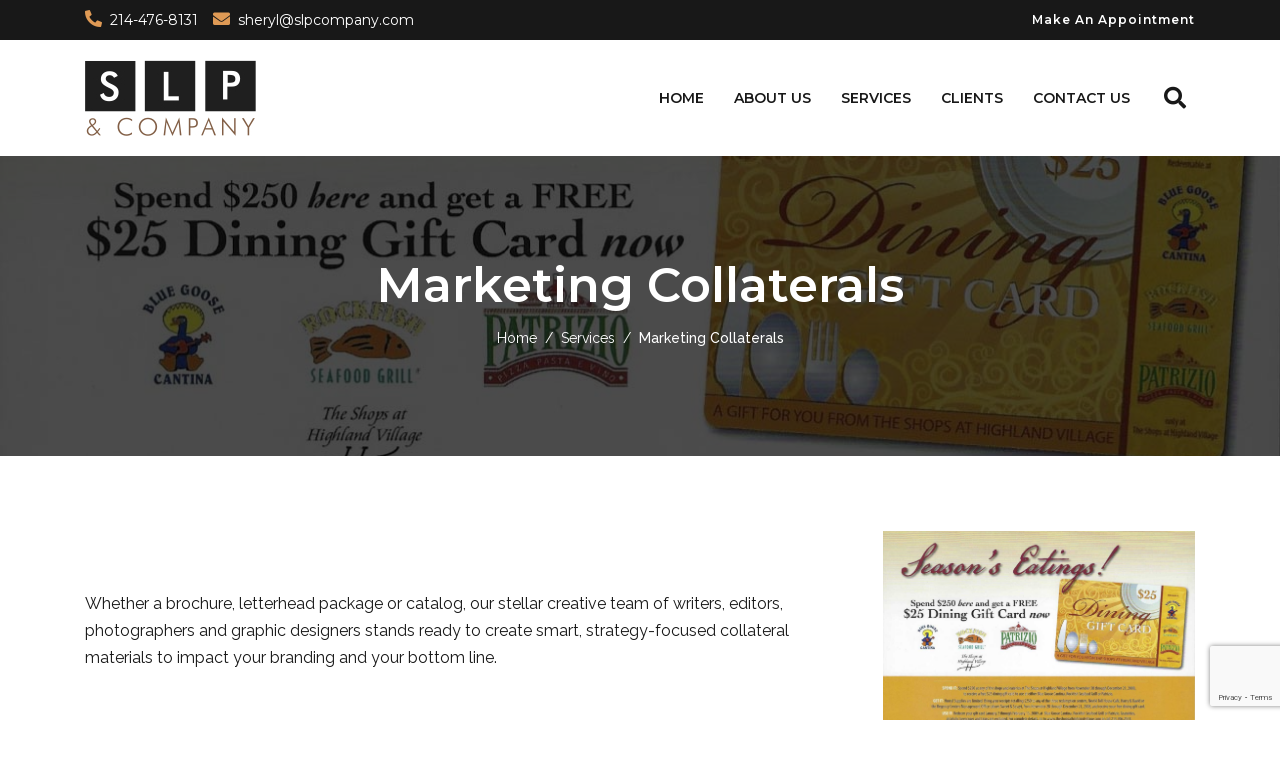

--- FILE ---
content_type: text/html; charset=UTF-8
request_url: https://www.slpcompany.com/services/marketing-collaterals/
body_size: 9553
content:
<!doctype html>
<html lang="en-US">
<head>
	<meta name="google-site-verification" content="nRcrkRyKlZc-tvo4PMGLu1sJnF4egBdL9gpEtIyvgaQ" />
	<meta charset="UTF-8" />
	<meta name="viewport" content="width=device-width, initial-scale=1" />
	<link rel="profile" href="https://gmpg.org/xfn/11" />
	<meta name='robots' content='index, follow, max-image-preview:large, max-snippet:-1, max-video-preview:-1' />

	<!-- This site is optimized with the Yoast SEO plugin v26.8 - https://yoast.com/product/yoast-seo-wordpress/ -->
	<title>Marketing Collaterals - SLP &amp; Company</title>
	<link rel="canonical" href="https://www.slpcompany.com/services/marketing-collaterals/" />
	<meta property="og:locale" content="en_US" />
	<meta property="og:type" content="article" />
	<meta property="og:title" content="Marketing Collaterals - SLP &amp; Company" />
	<meta property="og:description" content="Whether a brochure, letterhead package or catalog, our stellar creative team of writers, editors, photographers and graphic designers stands ready to create smart, strategy-focused collateral materials to impact your branding..." />
	<meta property="og:url" content="https://www.slpcompany.com/services/marketing-collaterals/" />
	<meta property="og:site_name" content="SLP &amp; Company" />
	<meta property="article:modified_time" content="2020-05-15T13:02:21+00:00" />
	<meta property="og:image" content="https://www.slpcompany.com/wp-content/uploads/2020/03/Marketing-Collateral-1.jpg" />
	<meta property="og:image:width" content="1275" />
	<meta property="og:image:height" content="811" />
	<meta property="og:image:type" content="image/jpeg" />
	<meta name="twitter:card" content="summary_large_image" />
	<script type="application/ld+json" class="yoast-schema-graph">{"@context":"https://schema.org","@graph":[{"@type":"WebPage","@id":"https://www.slpcompany.com/services/marketing-collaterals/","url":"https://www.slpcompany.com/services/marketing-collaterals/","name":"Marketing Collaterals - SLP &amp; Company","isPartOf":{"@id":"https://www.slpcompany.com/#website"},"primaryImageOfPage":{"@id":"https://www.slpcompany.com/services/marketing-collaterals/#primaryimage"},"image":{"@id":"https://www.slpcompany.com/services/marketing-collaterals/#primaryimage"},"thumbnailUrl":"https://www.slpcompany.com/wp-content/uploads/2020/03/Marketing-Collateral-1.jpg","datePublished":"2020-03-19T03:35:49+00:00","dateModified":"2020-05-15T13:02:21+00:00","breadcrumb":{"@id":"https://www.slpcompany.com/services/marketing-collaterals/#breadcrumb"},"inLanguage":"en-US","potentialAction":[{"@type":"ReadAction","target":["https://www.slpcompany.com/services/marketing-collaterals/"]}]},{"@type":"ImageObject","inLanguage":"en-US","@id":"https://www.slpcompany.com/services/marketing-collaterals/#primaryimage","url":"https://www.slpcompany.com/wp-content/uploads/2020/03/Marketing-Collateral-1.jpg","contentUrl":"https://www.slpcompany.com/wp-content/uploads/2020/03/Marketing-Collateral-1.jpg","width":1275,"height":811,"caption":"Marketing Collateral"},{"@type":"BreadcrumbList","@id":"https://www.slpcompany.com/services/marketing-collaterals/#breadcrumb","itemListElement":[{"@type":"ListItem","position":1,"name":"Home","item":"https://www.slpcompany.com/"},{"@type":"ListItem","position":2,"name":"Marketing Collaterals"}]},{"@type":"WebSite","@id":"https://www.slpcompany.com/#website","url":"https://www.slpcompany.com/","name":"SLP &amp; Company","description":"Branding, Content Marketing and Digital Advertising Strategy Reimagined","publisher":{"@id":"https://www.slpcompany.com/#organization"},"potentialAction":[{"@type":"SearchAction","target":{"@type":"EntryPoint","urlTemplate":"https://www.slpcompany.com/?s={search_term_string}"},"query-input":{"@type":"PropertyValueSpecification","valueRequired":true,"valueName":"search_term_string"}}],"inLanguage":"en-US"},{"@type":"Organization","@id":"https://www.slpcompany.com/#organization","name":"SLP & Company","url":"https://www.slpcompany.com/","logo":{"@type":"ImageObject","inLanguage":"en-US","@id":"https://www.slpcompany.com/#/schema/logo/image/","url":"https://www.slpcompany.com/wp-content/uploads/2020/03/SLPLOGO.jpg","contentUrl":"https://www.slpcompany.com/wp-content/uploads/2020/03/SLPLOGO.jpg","width":172,"height":76,"caption":"SLP & Company"},"image":{"@id":"https://www.slpcompany.com/#/schema/logo/image/"}}]}</script>
	<!-- / Yoast SEO plugin. -->


<link rel="alternate" type="application/rss+xml" title="SLP &amp; Company &raquo; Feed" href="https://www.slpcompany.com/feed/" />
<link rel="alternate" type="application/rss+xml" title="SLP &amp; Company &raquo; Comments Feed" href="https://www.slpcompany.com/comments/feed/" />
<link rel="alternate" title="oEmbed (JSON)" type="application/json+oembed" href="https://www.slpcompany.com/wp-json/oembed/1.0/embed?url=https%3A%2F%2Fwww.slpcompany.com%2Fservices%2Fmarketing-collaterals%2F" />
<link rel="alternate" title="oEmbed (XML)" type="text/xml+oembed" href="https://www.slpcompany.com/wp-json/oembed/1.0/embed?url=https%3A%2F%2Fwww.slpcompany.com%2Fservices%2Fmarketing-collaterals%2F&#038;format=xml" />
<style id='wp-img-auto-sizes-contain-inline-css'>
img:is([sizes=auto i],[sizes^="auto," i]){contain-intrinsic-size:3000px 1500px}
/*# sourceURL=wp-img-auto-sizes-contain-inline-css */
</style>
<style id='wp-emoji-styles-inline-css'>

	img.wp-smiley, img.emoji {
		display: inline !important;
		border: none !important;
		box-shadow: none !important;
		height: 1em !important;
		width: 1em !important;
		margin: 0 0.07em !important;
		vertical-align: -0.1em !important;
		background: none !important;
		padding: 0 !important;
	}
/*# sourceURL=wp-emoji-styles-inline-css */
</style>
<style id='wp-block-library-inline-css'>
:root{--wp-block-synced-color:#7a00df;--wp-block-synced-color--rgb:122,0,223;--wp-bound-block-color:var(--wp-block-synced-color);--wp-editor-canvas-background:#ddd;--wp-admin-theme-color:#007cba;--wp-admin-theme-color--rgb:0,124,186;--wp-admin-theme-color-darker-10:#006ba1;--wp-admin-theme-color-darker-10--rgb:0,107,160.5;--wp-admin-theme-color-darker-20:#005a87;--wp-admin-theme-color-darker-20--rgb:0,90,135;--wp-admin-border-width-focus:2px}@media (min-resolution:192dpi){:root{--wp-admin-border-width-focus:1.5px}}.wp-element-button{cursor:pointer}:root .has-very-light-gray-background-color{background-color:#eee}:root .has-very-dark-gray-background-color{background-color:#313131}:root .has-very-light-gray-color{color:#eee}:root .has-very-dark-gray-color{color:#313131}:root .has-vivid-green-cyan-to-vivid-cyan-blue-gradient-background{background:linear-gradient(135deg,#00d084,#0693e3)}:root .has-purple-crush-gradient-background{background:linear-gradient(135deg,#34e2e4,#4721fb 50%,#ab1dfe)}:root .has-hazy-dawn-gradient-background{background:linear-gradient(135deg,#faaca8,#dad0ec)}:root .has-subdued-olive-gradient-background{background:linear-gradient(135deg,#fafae1,#67a671)}:root .has-atomic-cream-gradient-background{background:linear-gradient(135deg,#fdd79a,#004a59)}:root .has-nightshade-gradient-background{background:linear-gradient(135deg,#330968,#31cdcf)}:root .has-midnight-gradient-background{background:linear-gradient(135deg,#020381,#2874fc)}:root{--wp--preset--font-size--normal:16px;--wp--preset--font-size--huge:42px}.has-regular-font-size{font-size:1em}.has-larger-font-size{font-size:2.625em}.has-normal-font-size{font-size:var(--wp--preset--font-size--normal)}.has-huge-font-size{font-size:var(--wp--preset--font-size--huge)}.has-text-align-center{text-align:center}.has-text-align-left{text-align:left}.has-text-align-right{text-align:right}.has-fit-text{white-space:nowrap!important}#end-resizable-editor-section{display:none}.aligncenter{clear:both}.items-justified-left{justify-content:flex-start}.items-justified-center{justify-content:center}.items-justified-right{justify-content:flex-end}.items-justified-space-between{justify-content:space-between}.screen-reader-text{border:0;clip-path:inset(50%);height:1px;margin:-1px;overflow:hidden;padding:0;position:absolute;width:1px;word-wrap:normal!important}.screen-reader-text:focus{background-color:#ddd;clip-path:none;color:#444;display:block;font-size:1em;height:auto;left:5px;line-height:normal;padding:15px 23px 14px;text-decoration:none;top:5px;width:auto;z-index:100000}html :where(.has-border-color){border-style:solid}html :where([style*=border-top-color]){border-top-style:solid}html :where([style*=border-right-color]){border-right-style:solid}html :where([style*=border-bottom-color]){border-bottom-style:solid}html :where([style*=border-left-color]){border-left-style:solid}html :where([style*=border-width]){border-style:solid}html :where([style*=border-top-width]){border-top-style:solid}html :where([style*=border-right-width]){border-right-style:solid}html :where([style*=border-bottom-width]){border-bottom-style:solid}html :where([style*=border-left-width]){border-left-style:solid}html :where(img[class*=wp-image-]){height:auto;max-width:100%}:where(figure){margin:0 0 1em}html :where(.is-position-sticky){--wp-admin--admin-bar--position-offset:var(--wp-admin--admin-bar--height,0px)}@media screen and (max-width:600px){html :where(.is-position-sticky){--wp-admin--admin-bar--position-offset:0px}}

/*# sourceURL=wp-block-library-inline-css */
</style><style id='global-styles-inline-css'>
:root{--wp--preset--aspect-ratio--square: 1;--wp--preset--aspect-ratio--4-3: 4/3;--wp--preset--aspect-ratio--3-4: 3/4;--wp--preset--aspect-ratio--3-2: 3/2;--wp--preset--aspect-ratio--2-3: 2/3;--wp--preset--aspect-ratio--16-9: 16/9;--wp--preset--aspect-ratio--9-16: 9/16;--wp--preset--color--black: #000000;--wp--preset--color--cyan-bluish-gray: #abb8c3;--wp--preset--color--white: #FFF;--wp--preset--color--pale-pink: #f78da7;--wp--preset--color--vivid-red: #cf2e2e;--wp--preset--color--luminous-vivid-orange: #ff6900;--wp--preset--color--luminous-vivid-amber: #fcb900;--wp--preset--color--light-green-cyan: #7bdcb5;--wp--preset--color--vivid-green-cyan: #00d084;--wp--preset--color--pale-cyan-blue: #8ed1fc;--wp--preset--color--vivid-cyan-blue: #0693e3;--wp--preset--color--vivid-purple: #9b51e0;--wp--preset--color--primary: #0073a8;--wp--preset--color--secondary: #005075;--wp--preset--color--dark-gray: #111;--wp--preset--color--light-gray: #767676;--wp--preset--gradient--vivid-cyan-blue-to-vivid-purple: linear-gradient(135deg,rgb(6,147,227) 0%,rgb(155,81,224) 100%);--wp--preset--gradient--light-green-cyan-to-vivid-green-cyan: linear-gradient(135deg,rgb(122,220,180) 0%,rgb(0,208,130) 100%);--wp--preset--gradient--luminous-vivid-amber-to-luminous-vivid-orange: linear-gradient(135deg,rgb(252,185,0) 0%,rgb(255,105,0) 100%);--wp--preset--gradient--luminous-vivid-orange-to-vivid-red: linear-gradient(135deg,rgb(255,105,0) 0%,rgb(207,46,46) 100%);--wp--preset--gradient--very-light-gray-to-cyan-bluish-gray: linear-gradient(135deg,rgb(238,238,238) 0%,rgb(169,184,195) 100%);--wp--preset--gradient--cool-to-warm-spectrum: linear-gradient(135deg,rgb(74,234,220) 0%,rgb(151,120,209) 20%,rgb(207,42,186) 40%,rgb(238,44,130) 60%,rgb(251,105,98) 80%,rgb(254,248,76) 100%);--wp--preset--gradient--blush-light-purple: linear-gradient(135deg,rgb(255,206,236) 0%,rgb(152,150,240) 100%);--wp--preset--gradient--blush-bordeaux: linear-gradient(135deg,rgb(254,205,165) 0%,rgb(254,45,45) 50%,rgb(107,0,62) 100%);--wp--preset--gradient--luminous-dusk: linear-gradient(135deg,rgb(255,203,112) 0%,rgb(199,81,192) 50%,rgb(65,88,208) 100%);--wp--preset--gradient--pale-ocean: linear-gradient(135deg,rgb(255,245,203) 0%,rgb(182,227,212) 50%,rgb(51,167,181) 100%);--wp--preset--gradient--electric-grass: linear-gradient(135deg,rgb(202,248,128) 0%,rgb(113,206,126) 100%);--wp--preset--gradient--midnight: linear-gradient(135deg,rgb(2,3,129) 0%,rgb(40,116,252) 100%);--wp--preset--font-size--small: 19.5px;--wp--preset--font-size--medium: 20px;--wp--preset--font-size--large: 36.5px;--wp--preset--font-size--x-large: 42px;--wp--preset--font-size--normal: 22px;--wp--preset--font-size--huge: 49.5px;--wp--preset--spacing--20: 0.44rem;--wp--preset--spacing--30: 0.67rem;--wp--preset--spacing--40: 1rem;--wp--preset--spacing--50: 1.5rem;--wp--preset--spacing--60: 2.25rem;--wp--preset--spacing--70: 3.38rem;--wp--preset--spacing--80: 5.06rem;--wp--preset--shadow--natural: 6px 6px 9px rgba(0, 0, 0, 0.2);--wp--preset--shadow--deep: 12px 12px 50px rgba(0, 0, 0, 0.4);--wp--preset--shadow--sharp: 6px 6px 0px rgba(0, 0, 0, 0.2);--wp--preset--shadow--outlined: 6px 6px 0px -3px rgb(255, 255, 255), 6px 6px rgb(0, 0, 0);--wp--preset--shadow--crisp: 6px 6px 0px rgb(0, 0, 0);}:where(.is-layout-flex){gap: 0.5em;}:where(.is-layout-grid){gap: 0.5em;}body .is-layout-flex{display: flex;}.is-layout-flex{flex-wrap: wrap;align-items: center;}.is-layout-flex > :is(*, div){margin: 0;}body .is-layout-grid{display: grid;}.is-layout-grid > :is(*, div){margin: 0;}:where(.wp-block-columns.is-layout-flex){gap: 2em;}:where(.wp-block-columns.is-layout-grid){gap: 2em;}:where(.wp-block-post-template.is-layout-flex){gap: 1.25em;}:where(.wp-block-post-template.is-layout-grid){gap: 1.25em;}.has-black-color{color: var(--wp--preset--color--black) !important;}.has-cyan-bluish-gray-color{color: var(--wp--preset--color--cyan-bluish-gray) !important;}.has-white-color{color: var(--wp--preset--color--white) !important;}.has-pale-pink-color{color: var(--wp--preset--color--pale-pink) !important;}.has-vivid-red-color{color: var(--wp--preset--color--vivid-red) !important;}.has-luminous-vivid-orange-color{color: var(--wp--preset--color--luminous-vivid-orange) !important;}.has-luminous-vivid-amber-color{color: var(--wp--preset--color--luminous-vivid-amber) !important;}.has-light-green-cyan-color{color: var(--wp--preset--color--light-green-cyan) !important;}.has-vivid-green-cyan-color{color: var(--wp--preset--color--vivid-green-cyan) !important;}.has-pale-cyan-blue-color{color: var(--wp--preset--color--pale-cyan-blue) !important;}.has-vivid-cyan-blue-color{color: var(--wp--preset--color--vivid-cyan-blue) !important;}.has-vivid-purple-color{color: var(--wp--preset--color--vivid-purple) !important;}.has-black-background-color{background-color: var(--wp--preset--color--black) !important;}.has-cyan-bluish-gray-background-color{background-color: var(--wp--preset--color--cyan-bluish-gray) !important;}.has-white-background-color{background-color: var(--wp--preset--color--white) !important;}.has-pale-pink-background-color{background-color: var(--wp--preset--color--pale-pink) !important;}.has-vivid-red-background-color{background-color: var(--wp--preset--color--vivid-red) !important;}.has-luminous-vivid-orange-background-color{background-color: var(--wp--preset--color--luminous-vivid-orange) !important;}.has-luminous-vivid-amber-background-color{background-color: var(--wp--preset--color--luminous-vivid-amber) !important;}.has-light-green-cyan-background-color{background-color: var(--wp--preset--color--light-green-cyan) !important;}.has-vivid-green-cyan-background-color{background-color: var(--wp--preset--color--vivid-green-cyan) !important;}.has-pale-cyan-blue-background-color{background-color: var(--wp--preset--color--pale-cyan-blue) !important;}.has-vivid-cyan-blue-background-color{background-color: var(--wp--preset--color--vivid-cyan-blue) !important;}.has-vivid-purple-background-color{background-color: var(--wp--preset--color--vivid-purple) !important;}.has-black-border-color{border-color: var(--wp--preset--color--black) !important;}.has-cyan-bluish-gray-border-color{border-color: var(--wp--preset--color--cyan-bluish-gray) !important;}.has-white-border-color{border-color: var(--wp--preset--color--white) !important;}.has-pale-pink-border-color{border-color: var(--wp--preset--color--pale-pink) !important;}.has-vivid-red-border-color{border-color: var(--wp--preset--color--vivid-red) !important;}.has-luminous-vivid-orange-border-color{border-color: var(--wp--preset--color--luminous-vivid-orange) !important;}.has-luminous-vivid-amber-border-color{border-color: var(--wp--preset--color--luminous-vivid-amber) !important;}.has-light-green-cyan-border-color{border-color: var(--wp--preset--color--light-green-cyan) !important;}.has-vivid-green-cyan-border-color{border-color: var(--wp--preset--color--vivid-green-cyan) !important;}.has-pale-cyan-blue-border-color{border-color: var(--wp--preset--color--pale-cyan-blue) !important;}.has-vivid-cyan-blue-border-color{border-color: var(--wp--preset--color--vivid-cyan-blue) !important;}.has-vivid-purple-border-color{border-color: var(--wp--preset--color--vivid-purple) !important;}.has-vivid-cyan-blue-to-vivid-purple-gradient-background{background: var(--wp--preset--gradient--vivid-cyan-blue-to-vivid-purple) !important;}.has-light-green-cyan-to-vivid-green-cyan-gradient-background{background: var(--wp--preset--gradient--light-green-cyan-to-vivid-green-cyan) !important;}.has-luminous-vivid-amber-to-luminous-vivid-orange-gradient-background{background: var(--wp--preset--gradient--luminous-vivid-amber-to-luminous-vivid-orange) !important;}.has-luminous-vivid-orange-to-vivid-red-gradient-background{background: var(--wp--preset--gradient--luminous-vivid-orange-to-vivid-red) !important;}.has-very-light-gray-to-cyan-bluish-gray-gradient-background{background: var(--wp--preset--gradient--very-light-gray-to-cyan-bluish-gray) !important;}.has-cool-to-warm-spectrum-gradient-background{background: var(--wp--preset--gradient--cool-to-warm-spectrum) !important;}.has-blush-light-purple-gradient-background{background: var(--wp--preset--gradient--blush-light-purple) !important;}.has-blush-bordeaux-gradient-background{background: var(--wp--preset--gradient--blush-bordeaux) !important;}.has-luminous-dusk-gradient-background{background: var(--wp--preset--gradient--luminous-dusk) !important;}.has-pale-ocean-gradient-background{background: var(--wp--preset--gradient--pale-ocean) !important;}.has-electric-grass-gradient-background{background: var(--wp--preset--gradient--electric-grass) !important;}.has-midnight-gradient-background{background: var(--wp--preset--gradient--midnight) !important;}.has-small-font-size{font-size: var(--wp--preset--font-size--small) !important;}.has-medium-font-size{font-size: var(--wp--preset--font-size--medium) !important;}.has-large-font-size{font-size: var(--wp--preset--font-size--large) !important;}.has-x-large-font-size{font-size: var(--wp--preset--font-size--x-large) !important;}
/*# sourceURL=global-styles-inline-css */
</style>

<style id='classic-theme-styles-inline-css'>
/*! This file is auto-generated */
.wp-block-button__link{color:#fff;background-color:#32373c;border-radius:9999px;box-shadow:none;text-decoration:none;padding:calc(.667em + 2px) calc(1.333em + 2px);font-size:1.125em}.wp-block-file__button{background:#32373c;color:#fff;text-decoration:none}
/*# sourceURL=/wp-includes/css/classic-themes.min.css */
</style>
<link rel='stylesheet' id='contact-form-7-css' href='https://www.slpcompany.com/wp-content/plugins/contact-form-7/includes/css/styles.css?ver=6.1.4' media='all' />
<link rel='stylesheet' id='siteorigin-panels-front-css' href='https://www.slpcompany.com/wp-content/plugins/siteorigin-panels/css/front-flex.min.css?ver=2.33.5' media='all' />
<link rel='stylesheet' id='twentynineteen-style-css' href='https://www.slpcompany.com/wp-content/themes/slp/style.css?ver=2.9' media='all' />
<link rel='stylesheet' id='twentynineteen-font-awesome-css' href='https://www.slpcompany.com/wp-content/themes/slp/css/all.css?ver=1.1' media='all' />
<link rel='stylesheet' id='twentynineteen-style-theme-css' href='https://www.slpcompany.com/wp-content/themes/slp/css/style-theme.css?ver=1.1' media='all' />
<link rel='stylesheet' id='twentynineteen-stellarnav-css' href='https://www.slpcompany.com/wp-content/themes/slp/css/stellarnav.css?ver=1.1' media='all' />
<link rel='stylesheet' id='twentynineteen-bootstrap-css' href='https://www.slpcompany.com/wp-content/themes/slp/css/bootstrap.css?ver=1.1' media='all' />
<link rel='stylesheet' id='twentynineteen-responsive-css' href='https://www.slpcompany.com/wp-content/themes/slp/css/responsive.css?ver=1.1' media='all' />
<link rel='stylesheet' id='twentynineteen-print-style-css' href='https://www.slpcompany.com/wp-content/themes/slp/print.css?ver=2.9' media='print' />
<link rel="https://api.w.org/" href="https://www.slpcompany.com/wp-json/" /><link rel="alternate" title="JSON" type="application/json" href="https://www.slpcompany.com/wp-json/wp/v2/services/65" /><link rel="EditURI" type="application/rsd+xml" title="RSD" href="https://www.slpcompany.com/xmlrpc.php?rsd" />
<meta name="generator" content="WordPress 6.9" />
<link rel='shortlink' href='https://www.slpcompany.com/?p=65' />
<style media="all" id="siteorigin-panels-layouts-head">/* Layout 65 */ #pgc-65-0-0 { width:70%;width:calc(70% - ( 0.3 * 30px ) ) } #pgc-65-0-1 { width:30%;width:calc(30% - ( 0.7 * 30px ) ) } #pl-65 .so-panel { margin-bottom:30px } #pl-65 .so-panel:last-of-type { margin-bottom:0px } #pg-65-0.panel-has-style > .panel-row-style, #pg-65-0.panel-no-style { -webkit-align-items:center;align-items:center } #pgc-65-0-1 { align-self:auto } @media (max-width:780px){ #pg-65-0.panel-no-style, #pg-65-0.panel-has-style > .panel-row-style, #pg-65-0 { -webkit-flex-direction:column;-ms-flex-direction:column;flex-direction:column } #pg-65-0 > .panel-grid-cell , #pg-65-0 > .panel-row-style > .panel-grid-cell { width:100%;margin-right:0 } #pgc-65-0-0 { margin-bottom:30px } #pl-65 .panel-grid-cell { padding:0 } #pl-65 .panel-grid .panel-grid-cell-empty { display:none } #pl-65 .panel-grid .panel-grid-cell-mobile-last { margin-bottom:0px }  } </style><link rel="icon" href="https://www.slpcompany.com/wp-content/uploads/2020/03/cropped-favicon-32x32.png" sizes="32x32" />
<link rel="icon" href="https://www.slpcompany.com/wp-content/uploads/2020/03/cropped-favicon-192x192.png" sizes="192x192" />
<link rel="apple-touch-icon" href="https://www.slpcompany.com/wp-content/uploads/2020/03/cropped-favicon-180x180.png" />
<meta name="msapplication-TileImage" content="https://www.slpcompany.com/wp-content/uploads/2020/03/cropped-favicon-270x270.png" />
		<style id="wp-custom-css">
			.w4, .w3 {
	display:none;
}

.service-box .full-img{
	border: solid #df9a55 1px;
}		</style>
		    <link href="https://fonts.googleapis.com/css2?family=Raleway:ital,wght@0,400;0,500;0,700;1,500;1,700&display=swap" rel="stylesheet"> 
    <link href="https://fonts.googleapis.com/css2?family=Montserrat:ital,wght@0,400;0,500;0,600;0,700;1,400;1,500;1,600;1,700&display=swap" rel="stylesheet">
    <style type="text/css">
    .close-menu { background:url(https://www.slpcompany.com/wp-content/themes/slp/images/SLPLOGO.jpg) no-repeat 15px center; background-size:102px 45px;}
    </style>
<link rel='stylesheet' id='sow-image-default-8b5b6f678277-65-css' href='https://www.slpcompany.com/wp-content/uploads/siteorigin-widgets/sow-image-default-8b5b6f678277-65.css?ver=6.9' media='all' />
</head>

<body class="wp-singular services-template-default single single-services postid-65 wp-embed-responsive wp-theme-slp siteorigin-panels siteorigin-panels-before-js singular image-filters-enabled">
<div id="page" class="site">

<header class="header">
<div class="pre-header">
<div class="container clearfix">
<ul>
<li><a href="tel:214-476-8131"><i class="fas fa-phone-alt"></i><span>214-476-8131</span></a></li><li><a href="mailto:sheryl@slpcompany.com"><i class="fas fa-envelope"></i><span>sheryl@slpcompany.com</span></a></li></ul>
<a href="mailto:tricia.slpcompany@gmail.com" class="button">Make An Appointment</a></div>
</div>
<div class="post-header" id="header">
<div class="container clearfix">
<div class="logo"><a href="https://www.slpcompany.com/" title="SLP &amp; Company" rel="home">
<img width="172" height="76" src="https://www.slpcompany.com/wp-content/uploads/2020/03/SLPLOGO.jpg" class="attachment-full size-full" alt="SLP &amp; Company Logo" decoding="async" /></a></div>
<div class="header-right">
<a  data-toggle="collapse" href="#collapseSearch" role="button" aria-expanded="false" aria-controls="collapseSearch" class="search-icon"><i class="fas fa-search"></i></a>
<div class="stellarnav">
<ul id="menu-main-menu" class=""><li id="menu-item-76" class="menu-item menu-item-type-post_type menu-item-object-page menu-item-home menu-item-76"><a href="https://www.slpcompany.com/">Home</a></li>
<li id="menu-item-78" class="menu-item menu-item-type-post_type menu-item-object-page menu-item-78"><a href="https://www.slpcompany.com/about-us/">About Us</a></li>
<li id="menu-item-79" class="menu-item menu-item-type-post_type menu-item-object-page menu-item-79"><a href="https://www.slpcompany.com/services/">Services</a></li>
<li id="menu-item-254" class="menu-item menu-item-type-post_type menu-item-object-page menu-item-254"><a href="https://www.slpcompany.com/clients/">Clients</a></li>
<li id="menu-item-92" class="menu-item menu-item-type-post_type menu-item-object-page menu-item-92"><a href="https://www.slpcompany.com/contact-us/">Contact Us</a></li>
</ul></div>
</div>

<div class="header-collapse">
<div class="collapse" id="collapseSearch">
<div class="card card-body">
<div class="header-search">
<form role="search" method="get" class="search-form" action="https://www.slpcompany.com/">
<input type="search" class="search-field form-control" placeholder="Search…"  value="" name="s" title="Search for:" />
<input type="submit" value="Search">
</form>
</div>
</div>
</div>
</div>

</div>
</div>

</header>

<div id="content" class="site-content">

<div class="page-banner">
    <div class="page-header-content">
        <div class="container">
            <h1>Marketing Collaterals</h1>
            <nav class="breadcrum-items">
                <span property="itemListElement" typeof="ListItem"><a property="item" typeof="WebPage" title="Go to SLP &amp; Company." href="https://www.slpcompany.com" class="home" ><span property="name">Home</span></a><meta property="position" content="1"></span><span property="itemListElement" typeof="ListItem"><a property="item" typeof="WebPage" title="Go to Services." href="https://www.slpcompany.com/services/" class="services-root post post-services" ><span property="name">Services</span></a><meta property="position" content="2"></span><span class="post post-services current-item">Marketing Collaterals</span>            </nav>
        </div>
    </div>
    <div class="banner-image">
        <img width="1275" height="811" src="https://www.slpcompany.com/wp-content/uploads/2020/03/Marketing-Collateral-1.jpg" class="attachment-full size-full" alt="Marketing Collateral" decoding="async" fetchpriority="high" srcset="https://www.slpcompany.com/wp-content/uploads/2020/03/Marketing-Collateral-1.jpg 1275w, https://www.slpcompany.com/wp-content/uploads/2020/03/Marketing-Collateral-1-300x191.jpg 300w, https://www.slpcompany.com/wp-content/uploads/2020/03/Marketing-Collateral-1-1024x651.jpg 1024w, https://www.slpcompany.com/wp-content/uploads/2020/03/Marketing-Collateral-1-768x489.jpg 768w" sizes="(max-width: 1275px) 100vw, 1275px" />    </div>
</div><section id="primary" class="content-area section section-wrapper">
<main id="main" class="site-main container">
<div id="pl-65"  class="panel-layout" ><div id="pg-65-0"  class="panel-grid panel-no-style" ><div id="pgc-65-0-0"  class="panel-grid-cell" ><div id="panel-65-0-0-0" class="so-panel widget widget_sow-editor panel-first-child panel-last-child" data-index="0" ><div
			
			class="so-widget-sow-editor so-widget-sow-editor-base"
			
		>
<div class="siteorigin-widget-tinymce textwidget">
	<p>Whether a brochure, letterhead package or catalog, our stellar creative team of writers, editors, photographers and graphic designers stands ready to create smart, strategy-focused collateral materials to impact your branding and your bottom line.</p>
</div>
</div></div></div><div id="pgc-65-0-1"  class="panel-grid-cell" ><div id="panel-65-0-1-0" class="so-panel widget widget_sow-image panel-first-child panel-last-child" data-index="1" ><div
			
			class="so-widget-sow-image so-widget-sow-image-default-8b5b6f678277-65"
			
		>
<div class="sow-image-container">
		<img 
	src="https://www.slpcompany.com/wp-content/uploads/2020/03/Marketing-Collateral-1.jpg" width="1275" height="811" srcset="https://www.slpcompany.com/wp-content/uploads/2020/03/Marketing-Collateral-1.jpg 1275w, https://www.slpcompany.com/wp-content/uploads/2020/03/Marketing-Collateral-1-300x191.jpg 300w, https://www.slpcompany.com/wp-content/uploads/2020/03/Marketing-Collateral-1-1024x651.jpg 1024w, https://www.slpcompany.com/wp-content/uploads/2020/03/Marketing-Collateral-1-768x489.jpg 768w" sizes="(max-width: 1275px) 100vw, 1275px" title="Marketing Collateral" alt="Marketing Collateral" 		class="so-widget-image"/>
	</div>

</div></div></div></div></div></main><!-- .site-main -->
</section><!-- .content-area -->

</div><!-- #content -->

<footer class="footer">
<div class="footer-top">
<div class="container">
<div class="row">
<div class="col-md-4">
<div class="footlogo mb-4"><a href="https://www.slpcompany.com/" title="SLP &amp; Company" rel="home">
<img width="159" height="78" src="https://www.slpcompany.com/wp-content/uploads/2020/03/footer-logo.png" class="attachment-full size-full" alt="" decoding="async" loading="lazy" /></a></div>

<ul class="social">
<li class="slide">
<a href="https://www.facebook.com/" target="_blank"><i class="fab fa-facebook-f" aria-hidden="true"></i></a>
</li>
<li class="slide">
<a href="https://twitter.com/" target="_blank"><i class="fab fa-twitter" aria-hidden="true"></i></a>
</li>
<li class="slide">
<a href="https://www.youtube.com/" target="_blank"><i class="fab fa-youtube" aria-hidden="true"></i></a>
</li>
</ul>
</div>
<div class="col-md-4">
<section id="nav_menu-2" class="widget widget_nav_menu"><h6 class="widget-title">Useful links</h6><div class="menu-footer-menu-container"><ul id="menu-footer-menu" class="menu"><li id="menu-item-97" class="menu-item menu-item-type-post_type menu-item-object-page menu-item-97"><a href="https://www.slpcompany.com/about-us/">About Us</a></li>
<li id="menu-item-99" class="menu-item menu-item-type-post_type menu-item-object-page menu-item-99"><a href="https://www.slpcompany.com/services/">Services</a></li>
<li id="menu-item-262" class="menu-item menu-item-type-post_type menu-item-object-page menu-item-262"><a href="https://www.slpcompany.com/clients/">Clients</a></li>
<li id="menu-item-98" class="menu-item menu-item-type-post_type menu-item-object-page menu-item-98"><a href="https://www.slpcompany.com/contact-us/">Contact Us</a></li>
</ul></div></section></div>
<div class="col-md-4">
<section id="text-2" class="widget widget_text"><h6 class="widget-title">Contact Us</h6>			<div class="textwidget"><p>3308 Preston Road,<br />
Suite 350, PMB #113<br />
Plano, TX 75093</p>
<p><a href="mailto:sheryl@slpcompany.com">sheryl@slpcompany.com</a><br />
Tel: 214-476-8131</p>
</div>
		</section></div>
</div>
</div>
</div>
<div class="footer-bottom"><div class="container"><p>© SLP &amp; Company. All rights are reserved.</p>
</div></div>
</footer>


</div><!-- #page -->

<script type="speculationrules">
{"prefetch":[{"source":"document","where":{"and":[{"href_matches":"/*"},{"not":{"href_matches":["/wp-*.php","/wp-admin/*","/wp-content/uploads/*","/wp-content/*","/wp-content/plugins/*","/wp-content/themes/slp/*","/*\\?(.+)"]}},{"not":{"selector_matches":"a[rel~=\"nofollow\"]"}},{"not":{"selector_matches":".no-prefetch, .no-prefetch a"}}]},"eagerness":"conservative"}]}
</script>
	<script>
	/(trident|msie)/i.test(navigator.userAgent)&&document.getElementById&&window.addEventListener&&window.addEventListener("hashchange",function(){var t,e=location.hash.substring(1);/^[A-z0-9_-]+$/.test(e)&&(t=document.getElementById(e))&&(/^(?:a|select|input|button|textarea)$/i.test(t.tagName)||(t.tabIndex=-1),t.focus())},!1);
	</script>
	<script src="https://www.slpcompany.com/wp-includes/js/dist/hooks.min.js?ver=dd5603f07f9220ed27f1" id="wp-hooks-js"></script>
<script src="https://www.slpcompany.com/wp-includes/js/dist/i18n.min.js?ver=c26c3dc7bed366793375" id="wp-i18n-js"></script>
<script id="wp-i18n-js-after">
wp.i18n.setLocaleData( { 'text direction\u0004ltr': [ 'ltr' ] } );
//# sourceURL=wp-i18n-js-after
</script>
<script src="https://www.slpcompany.com/wp-content/plugins/contact-form-7/includes/swv/js/index.js?ver=6.1.4" id="swv-js"></script>
<script id="contact-form-7-js-before">
var wpcf7 = {
    "api": {
        "root": "https:\/\/www.slpcompany.com\/wp-json\/",
        "namespace": "contact-form-7\/v1"
    }
};
//# sourceURL=contact-form-7-js-before
</script>
<script src="https://www.slpcompany.com/wp-content/plugins/contact-form-7/includes/js/index.js?ver=6.1.4" id="contact-form-7-js"></script>
<script src="https://www.slpcompany.com/wp-content/themes/slp/js/jquery-min.js?ver=1.1" id="twentynineteen-jquery-min-js"></script>
<script src="https://www.slpcompany.com/wp-content/themes/slp/js/popper.min.js?ver=1.1" id="twentynineteen-popper-js"></script>
<script src="https://www.slpcompany.com/wp-content/themes/slp/js/bootstrap.min.js?ver=1.1" id="twentynineteen-bootstrap-js"></script>
<script src="https://www.slpcompany.com/wp-content/themes/slp/js/ie10-viewport-bug-workaround.js?ver=1.1" id="twentynineteen-ie10-viewport-js"></script>
<script src="https://www.slpcompany.com/wp-content/themes/slp/js/ie-emulation-modes-warning.js?ver=1.1" id="twentynineteen-ie-emulation-js"></script>
<script src="https://www.slpcompany.com/wp-content/themes/slp/js/custom.js?ver=1.1" id="twentynineteen-custom-js"></script>
<script src="https://www.slpcompany.com/wp-content/themes/slp/js/stellarnav.js?ver=1.1" id="twentynineteen-stellarnav-js"></script>
<script src="https://www.slpcompany.com/wp-content/themes/slp/js/owl.carousel.js?ver=1.1" id="twentynineteen-owl-carousel-js"></script>
<script src="https://www.slpcompany.com/wp-content/themes/slp/js/jquery-scrolltofixed-min.js?ver=1.1" id="twentynineteen-scrolltofixed-js"></script>
<script src="https://www.slpcompany.com/wp-content/themes/slp/js/jquery.matchHeight-min.js?ver=1.1" id="twentynineteen-matchHeight-js"></script>
<script src="https://www.google.com/recaptcha/api.js?render=6Ld7ThMaAAAAAEzAIO_11ZZV56MYmVN6BbJtl-jK&amp;ver=3.0" id="google-recaptcha-js"></script>
<script src="https://www.slpcompany.com/wp-includes/js/dist/vendor/wp-polyfill.min.js?ver=3.15.0" id="wp-polyfill-js"></script>
<script id="wpcf7-recaptcha-js-before">
var wpcf7_recaptcha = {
    "sitekey": "6Ld7ThMaAAAAAEzAIO_11ZZV56MYmVN6BbJtl-jK",
    "actions": {
        "homepage": "homepage",
        "contactform": "contactform"
    }
};
//# sourceURL=wpcf7-recaptcha-js-before
</script>
<script src="https://www.slpcompany.com/wp-content/plugins/contact-form-7/modules/recaptcha/index.js?ver=6.1.4" id="wpcf7-recaptcha-js"></script>
<script id="wp-emoji-settings" type="application/json">
{"baseUrl":"https://s.w.org/images/core/emoji/17.0.2/72x72/","ext":".png","svgUrl":"https://s.w.org/images/core/emoji/17.0.2/svg/","svgExt":".svg","source":{"concatemoji":"https://www.slpcompany.com/wp-includes/js/wp-emoji-release.min.js?ver=6.9"}}
</script>
<script type="module">
/*! This file is auto-generated */
const a=JSON.parse(document.getElementById("wp-emoji-settings").textContent),o=(window._wpemojiSettings=a,"wpEmojiSettingsSupports"),s=["flag","emoji"];function i(e){try{var t={supportTests:e,timestamp:(new Date).valueOf()};sessionStorage.setItem(o,JSON.stringify(t))}catch(e){}}function c(e,t,n){e.clearRect(0,0,e.canvas.width,e.canvas.height),e.fillText(t,0,0);t=new Uint32Array(e.getImageData(0,0,e.canvas.width,e.canvas.height).data);e.clearRect(0,0,e.canvas.width,e.canvas.height),e.fillText(n,0,0);const a=new Uint32Array(e.getImageData(0,0,e.canvas.width,e.canvas.height).data);return t.every((e,t)=>e===a[t])}function p(e,t){e.clearRect(0,0,e.canvas.width,e.canvas.height),e.fillText(t,0,0);var n=e.getImageData(16,16,1,1);for(let e=0;e<n.data.length;e++)if(0!==n.data[e])return!1;return!0}function u(e,t,n,a){switch(t){case"flag":return n(e,"\ud83c\udff3\ufe0f\u200d\u26a7\ufe0f","\ud83c\udff3\ufe0f\u200b\u26a7\ufe0f")?!1:!n(e,"\ud83c\udde8\ud83c\uddf6","\ud83c\udde8\u200b\ud83c\uddf6")&&!n(e,"\ud83c\udff4\udb40\udc67\udb40\udc62\udb40\udc65\udb40\udc6e\udb40\udc67\udb40\udc7f","\ud83c\udff4\u200b\udb40\udc67\u200b\udb40\udc62\u200b\udb40\udc65\u200b\udb40\udc6e\u200b\udb40\udc67\u200b\udb40\udc7f");case"emoji":return!a(e,"\ud83e\u1fac8")}return!1}function f(e,t,n,a){let r;const o=(r="undefined"!=typeof WorkerGlobalScope&&self instanceof WorkerGlobalScope?new OffscreenCanvas(300,150):document.createElement("canvas")).getContext("2d",{willReadFrequently:!0}),s=(o.textBaseline="top",o.font="600 32px Arial",{});return e.forEach(e=>{s[e]=t(o,e,n,a)}),s}function r(e){var t=document.createElement("script");t.src=e,t.defer=!0,document.head.appendChild(t)}a.supports={everything:!0,everythingExceptFlag:!0},new Promise(t=>{let n=function(){try{var e=JSON.parse(sessionStorage.getItem(o));if("object"==typeof e&&"number"==typeof e.timestamp&&(new Date).valueOf()<e.timestamp+604800&&"object"==typeof e.supportTests)return e.supportTests}catch(e){}return null}();if(!n){if("undefined"!=typeof Worker&&"undefined"!=typeof OffscreenCanvas&&"undefined"!=typeof URL&&URL.createObjectURL&&"undefined"!=typeof Blob)try{var e="postMessage("+f.toString()+"("+[JSON.stringify(s),u.toString(),c.toString(),p.toString()].join(",")+"));",a=new Blob([e],{type:"text/javascript"});const r=new Worker(URL.createObjectURL(a),{name:"wpTestEmojiSupports"});return void(r.onmessage=e=>{i(n=e.data),r.terminate(),t(n)})}catch(e){}i(n=f(s,u,c,p))}t(n)}).then(e=>{for(const n in e)a.supports[n]=e[n],a.supports.everything=a.supports.everything&&a.supports[n],"flag"!==n&&(a.supports.everythingExceptFlag=a.supports.everythingExceptFlag&&a.supports[n]);var t;a.supports.everythingExceptFlag=a.supports.everythingExceptFlag&&!a.supports.flag,a.supports.everything||((t=a.source||{}).concatemoji?r(t.concatemoji):t.wpemoji&&t.twemoji&&(r(t.twemoji),r(t.wpemoji)))});
//# sourceURL=https://www.slpcompany.com/wp-includes/js/wp-emoji-loader.min.js
</script>
<script>document.body.className = document.body.className.replace("siteorigin-panels-before-js","");</script><script type="text/javascript">
jQuery('.coleql_height').matchHeight();
jQuery('#header').scrollToFixed();
</script>
<script type="text/javascript">
jQuery(document).ready(function($) {
jQuery('.stellarnav').stellarNav({
theme: 'light',
breakpoint: 991,
position: 'right',
});
});
</script>
</body>
</html>


--- FILE ---
content_type: text/html; charset=utf-8
request_url: https://www.google.com/recaptcha/api2/anchor?ar=1&k=6Ld7ThMaAAAAAEzAIO_11ZZV56MYmVN6BbJtl-jK&co=aHR0cHM6Ly93d3cuc2xwY29tcGFueS5jb206NDQz&hl=en&v=N67nZn4AqZkNcbeMu4prBgzg&size=invisible&anchor-ms=20000&execute-ms=30000&cb=ovgrxi6lbi7i
body_size: 48823
content:
<!DOCTYPE HTML><html dir="ltr" lang="en"><head><meta http-equiv="Content-Type" content="text/html; charset=UTF-8">
<meta http-equiv="X-UA-Compatible" content="IE=edge">
<title>reCAPTCHA</title>
<style type="text/css">
/* cyrillic-ext */
@font-face {
  font-family: 'Roboto';
  font-style: normal;
  font-weight: 400;
  font-stretch: 100%;
  src: url(//fonts.gstatic.com/s/roboto/v48/KFO7CnqEu92Fr1ME7kSn66aGLdTylUAMa3GUBHMdazTgWw.woff2) format('woff2');
  unicode-range: U+0460-052F, U+1C80-1C8A, U+20B4, U+2DE0-2DFF, U+A640-A69F, U+FE2E-FE2F;
}
/* cyrillic */
@font-face {
  font-family: 'Roboto';
  font-style: normal;
  font-weight: 400;
  font-stretch: 100%;
  src: url(//fonts.gstatic.com/s/roboto/v48/KFO7CnqEu92Fr1ME7kSn66aGLdTylUAMa3iUBHMdazTgWw.woff2) format('woff2');
  unicode-range: U+0301, U+0400-045F, U+0490-0491, U+04B0-04B1, U+2116;
}
/* greek-ext */
@font-face {
  font-family: 'Roboto';
  font-style: normal;
  font-weight: 400;
  font-stretch: 100%;
  src: url(//fonts.gstatic.com/s/roboto/v48/KFO7CnqEu92Fr1ME7kSn66aGLdTylUAMa3CUBHMdazTgWw.woff2) format('woff2');
  unicode-range: U+1F00-1FFF;
}
/* greek */
@font-face {
  font-family: 'Roboto';
  font-style: normal;
  font-weight: 400;
  font-stretch: 100%;
  src: url(//fonts.gstatic.com/s/roboto/v48/KFO7CnqEu92Fr1ME7kSn66aGLdTylUAMa3-UBHMdazTgWw.woff2) format('woff2');
  unicode-range: U+0370-0377, U+037A-037F, U+0384-038A, U+038C, U+038E-03A1, U+03A3-03FF;
}
/* math */
@font-face {
  font-family: 'Roboto';
  font-style: normal;
  font-weight: 400;
  font-stretch: 100%;
  src: url(//fonts.gstatic.com/s/roboto/v48/KFO7CnqEu92Fr1ME7kSn66aGLdTylUAMawCUBHMdazTgWw.woff2) format('woff2');
  unicode-range: U+0302-0303, U+0305, U+0307-0308, U+0310, U+0312, U+0315, U+031A, U+0326-0327, U+032C, U+032F-0330, U+0332-0333, U+0338, U+033A, U+0346, U+034D, U+0391-03A1, U+03A3-03A9, U+03B1-03C9, U+03D1, U+03D5-03D6, U+03F0-03F1, U+03F4-03F5, U+2016-2017, U+2034-2038, U+203C, U+2040, U+2043, U+2047, U+2050, U+2057, U+205F, U+2070-2071, U+2074-208E, U+2090-209C, U+20D0-20DC, U+20E1, U+20E5-20EF, U+2100-2112, U+2114-2115, U+2117-2121, U+2123-214F, U+2190, U+2192, U+2194-21AE, U+21B0-21E5, U+21F1-21F2, U+21F4-2211, U+2213-2214, U+2216-22FF, U+2308-230B, U+2310, U+2319, U+231C-2321, U+2336-237A, U+237C, U+2395, U+239B-23B7, U+23D0, U+23DC-23E1, U+2474-2475, U+25AF, U+25B3, U+25B7, U+25BD, U+25C1, U+25CA, U+25CC, U+25FB, U+266D-266F, U+27C0-27FF, U+2900-2AFF, U+2B0E-2B11, U+2B30-2B4C, U+2BFE, U+3030, U+FF5B, U+FF5D, U+1D400-1D7FF, U+1EE00-1EEFF;
}
/* symbols */
@font-face {
  font-family: 'Roboto';
  font-style: normal;
  font-weight: 400;
  font-stretch: 100%;
  src: url(//fonts.gstatic.com/s/roboto/v48/KFO7CnqEu92Fr1ME7kSn66aGLdTylUAMaxKUBHMdazTgWw.woff2) format('woff2');
  unicode-range: U+0001-000C, U+000E-001F, U+007F-009F, U+20DD-20E0, U+20E2-20E4, U+2150-218F, U+2190, U+2192, U+2194-2199, U+21AF, U+21E6-21F0, U+21F3, U+2218-2219, U+2299, U+22C4-22C6, U+2300-243F, U+2440-244A, U+2460-24FF, U+25A0-27BF, U+2800-28FF, U+2921-2922, U+2981, U+29BF, U+29EB, U+2B00-2BFF, U+4DC0-4DFF, U+FFF9-FFFB, U+10140-1018E, U+10190-1019C, U+101A0, U+101D0-101FD, U+102E0-102FB, U+10E60-10E7E, U+1D2C0-1D2D3, U+1D2E0-1D37F, U+1F000-1F0FF, U+1F100-1F1AD, U+1F1E6-1F1FF, U+1F30D-1F30F, U+1F315, U+1F31C, U+1F31E, U+1F320-1F32C, U+1F336, U+1F378, U+1F37D, U+1F382, U+1F393-1F39F, U+1F3A7-1F3A8, U+1F3AC-1F3AF, U+1F3C2, U+1F3C4-1F3C6, U+1F3CA-1F3CE, U+1F3D4-1F3E0, U+1F3ED, U+1F3F1-1F3F3, U+1F3F5-1F3F7, U+1F408, U+1F415, U+1F41F, U+1F426, U+1F43F, U+1F441-1F442, U+1F444, U+1F446-1F449, U+1F44C-1F44E, U+1F453, U+1F46A, U+1F47D, U+1F4A3, U+1F4B0, U+1F4B3, U+1F4B9, U+1F4BB, U+1F4BF, U+1F4C8-1F4CB, U+1F4D6, U+1F4DA, U+1F4DF, U+1F4E3-1F4E6, U+1F4EA-1F4ED, U+1F4F7, U+1F4F9-1F4FB, U+1F4FD-1F4FE, U+1F503, U+1F507-1F50B, U+1F50D, U+1F512-1F513, U+1F53E-1F54A, U+1F54F-1F5FA, U+1F610, U+1F650-1F67F, U+1F687, U+1F68D, U+1F691, U+1F694, U+1F698, U+1F6AD, U+1F6B2, U+1F6B9-1F6BA, U+1F6BC, U+1F6C6-1F6CF, U+1F6D3-1F6D7, U+1F6E0-1F6EA, U+1F6F0-1F6F3, U+1F6F7-1F6FC, U+1F700-1F7FF, U+1F800-1F80B, U+1F810-1F847, U+1F850-1F859, U+1F860-1F887, U+1F890-1F8AD, U+1F8B0-1F8BB, U+1F8C0-1F8C1, U+1F900-1F90B, U+1F93B, U+1F946, U+1F984, U+1F996, U+1F9E9, U+1FA00-1FA6F, U+1FA70-1FA7C, U+1FA80-1FA89, U+1FA8F-1FAC6, U+1FACE-1FADC, U+1FADF-1FAE9, U+1FAF0-1FAF8, U+1FB00-1FBFF;
}
/* vietnamese */
@font-face {
  font-family: 'Roboto';
  font-style: normal;
  font-weight: 400;
  font-stretch: 100%;
  src: url(//fonts.gstatic.com/s/roboto/v48/KFO7CnqEu92Fr1ME7kSn66aGLdTylUAMa3OUBHMdazTgWw.woff2) format('woff2');
  unicode-range: U+0102-0103, U+0110-0111, U+0128-0129, U+0168-0169, U+01A0-01A1, U+01AF-01B0, U+0300-0301, U+0303-0304, U+0308-0309, U+0323, U+0329, U+1EA0-1EF9, U+20AB;
}
/* latin-ext */
@font-face {
  font-family: 'Roboto';
  font-style: normal;
  font-weight: 400;
  font-stretch: 100%;
  src: url(//fonts.gstatic.com/s/roboto/v48/KFO7CnqEu92Fr1ME7kSn66aGLdTylUAMa3KUBHMdazTgWw.woff2) format('woff2');
  unicode-range: U+0100-02BA, U+02BD-02C5, U+02C7-02CC, U+02CE-02D7, U+02DD-02FF, U+0304, U+0308, U+0329, U+1D00-1DBF, U+1E00-1E9F, U+1EF2-1EFF, U+2020, U+20A0-20AB, U+20AD-20C0, U+2113, U+2C60-2C7F, U+A720-A7FF;
}
/* latin */
@font-face {
  font-family: 'Roboto';
  font-style: normal;
  font-weight: 400;
  font-stretch: 100%;
  src: url(//fonts.gstatic.com/s/roboto/v48/KFO7CnqEu92Fr1ME7kSn66aGLdTylUAMa3yUBHMdazQ.woff2) format('woff2');
  unicode-range: U+0000-00FF, U+0131, U+0152-0153, U+02BB-02BC, U+02C6, U+02DA, U+02DC, U+0304, U+0308, U+0329, U+2000-206F, U+20AC, U+2122, U+2191, U+2193, U+2212, U+2215, U+FEFF, U+FFFD;
}
/* cyrillic-ext */
@font-face {
  font-family: 'Roboto';
  font-style: normal;
  font-weight: 500;
  font-stretch: 100%;
  src: url(//fonts.gstatic.com/s/roboto/v48/KFO7CnqEu92Fr1ME7kSn66aGLdTylUAMa3GUBHMdazTgWw.woff2) format('woff2');
  unicode-range: U+0460-052F, U+1C80-1C8A, U+20B4, U+2DE0-2DFF, U+A640-A69F, U+FE2E-FE2F;
}
/* cyrillic */
@font-face {
  font-family: 'Roboto';
  font-style: normal;
  font-weight: 500;
  font-stretch: 100%;
  src: url(//fonts.gstatic.com/s/roboto/v48/KFO7CnqEu92Fr1ME7kSn66aGLdTylUAMa3iUBHMdazTgWw.woff2) format('woff2');
  unicode-range: U+0301, U+0400-045F, U+0490-0491, U+04B0-04B1, U+2116;
}
/* greek-ext */
@font-face {
  font-family: 'Roboto';
  font-style: normal;
  font-weight: 500;
  font-stretch: 100%;
  src: url(//fonts.gstatic.com/s/roboto/v48/KFO7CnqEu92Fr1ME7kSn66aGLdTylUAMa3CUBHMdazTgWw.woff2) format('woff2');
  unicode-range: U+1F00-1FFF;
}
/* greek */
@font-face {
  font-family: 'Roboto';
  font-style: normal;
  font-weight: 500;
  font-stretch: 100%;
  src: url(//fonts.gstatic.com/s/roboto/v48/KFO7CnqEu92Fr1ME7kSn66aGLdTylUAMa3-UBHMdazTgWw.woff2) format('woff2');
  unicode-range: U+0370-0377, U+037A-037F, U+0384-038A, U+038C, U+038E-03A1, U+03A3-03FF;
}
/* math */
@font-face {
  font-family: 'Roboto';
  font-style: normal;
  font-weight: 500;
  font-stretch: 100%;
  src: url(//fonts.gstatic.com/s/roboto/v48/KFO7CnqEu92Fr1ME7kSn66aGLdTylUAMawCUBHMdazTgWw.woff2) format('woff2');
  unicode-range: U+0302-0303, U+0305, U+0307-0308, U+0310, U+0312, U+0315, U+031A, U+0326-0327, U+032C, U+032F-0330, U+0332-0333, U+0338, U+033A, U+0346, U+034D, U+0391-03A1, U+03A3-03A9, U+03B1-03C9, U+03D1, U+03D5-03D6, U+03F0-03F1, U+03F4-03F5, U+2016-2017, U+2034-2038, U+203C, U+2040, U+2043, U+2047, U+2050, U+2057, U+205F, U+2070-2071, U+2074-208E, U+2090-209C, U+20D0-20DC, U+20E1, U+20E5-20EF, U+2100-2112, U+2114-2115, U+2117-2121, U+2123-214F, U+2190, U+2192, U+2194-21AE, U+21B0-21E5, U+21F1-21F2, U+21F4-2211, U+2213-2214, U+2216-22FF, U+2308-230B, U+2310, U+2319, U+231C-2321, U+2336-237A, U+237C, U+2395, U+239B-23B7, U+23D0, U+23DC-23E1, U+2474-2475, U+25AF, U+25B3, U+25B7, U+25BD, U+25C1, U+25CA, U+25CC, U+25FB, U+266D-266F, U+27C0-27FF, U+2900-2AFF, U+2B0E-2B11, U+2B30-2B4C, U+2BFE, U+3030, U+FF5B, U+FF5D, U+1D400-1D7FF, U+1EE00-1EEFF;
}
/* symbols */
@font-face {
  font-family: 'Roboto';
  font-style: normal;
  font-weight: 500;
  font-stretch: 100%;
  src: url(//fonts.gstatic.com/s/roboto/v48/KFO7CnqEu92Fr1ME7kSn66aGLdTylUAMaxKUBHMdazTgWw.woff2) format('woff2');
  unicode-range: U+0001-000C, U+000E-001F, U+007F-009F, U+20DD-20E0, U+20E2-20E4, U+2150-218F, U+2190, U+2192, U+2194-2199, U+21AF, U+21E6-21F0, U+21F3, U+2218-2219, U+2299, U+22C4-22C6, U+2300-243F, U+2440-244A, U+2460-24FF, U+25A0-27BF, U+2800-28FF, U+2921-2922, U+2981, U+29BF, U+29EB, U+2B00-2BFF, U+4DC0-4DFF, U+FFF9-FFFB, U+10140-1018E, U+10190-1019C, U+101A0, U+101D0-101FD, U+102E0-102FB, U+10E60-10E7E, U+1D2C0-1D2D3, U+1D2E0-1D37F, U+1F000-1F0FF, U+1F100-1F1AD, U+1F1E6-1F1FF, U+1F30D-1F30F, U+1F315, U+1F31C, U+1F31E, U+1F320-1F32C, U+1F336, U+1F378, U+1F37D, U+1F382, U+1F393-1F39F, U+1F3A7-1F3A8, U+1F3AC-1F3AF, U+1F3C2, U+1F3C4-1F3C6, U+1F3CA-1F3CE, U+1F3D4-1F3E0, U+1F3ED, U+1F3F1-1F3F3, U+1F3F5-1F3F7, U+1F408, U+1F415, U+1F41F, U+1F426, U+1F43F, U+1F441-1F442, U+1F444, U+1F446-1F449, U+1F44C-1F44E, U+1F453, U+1F46A, U+1F47D, U+1F4A3, U+1F4B0, U+1F4B3, U+1F4B9, U+1F4BB, U+1F4BF, U+1F4C8-1F4CB, U+1F4D6, U+1F4DA, U+1F4DF, U+1F4E3-1F4E6, U+1F4EA-1F4ED, U+1F4F7, U+1F4F9-1F4FB, U+1F4FD-1F4FE, U+1F503, U+1F507-1F50B, U+1F50D, U+1F512-1F513, U+1F53E-1F54A, U+1F54F-1F5FA, U+1F610, U+1F650-1F67F, U+1F687, U+1F68D, U+1F691, U+1F694, U+1F698, U+1F6AD, U+1F6B2, U+1F6B9-1F6BA, U+1F6BC, U+1F6C6-1F6CF, U+1F6D3-1F6D7, U+1F6E0-1F6EA, U+1F6F0-1F6F3, U+1F6F7-1F6FC, U+1F700-1F7FF, U+1F800-1F80B, U+1F810-1F847, U+1F850-1F859, U+1F860-1F887, U+1F890-1F8AD, U+1F8B0-1F8BB, U+1F8C0-1F8C1, U+1F900-1F90B, U+1F93B, U+1F946, U+1F984, U+1F996, U+1F9E9, U+1FA00-1FA6F, U+1FA70-1FA7C, U+1FA80-1FA89, U+1FA8F-1FAC6, U+1FACE-1FADC, U+1FADF-1FAE9, U+1FAF0-1FAF8, U+1FB00-1FBFF;
}
/* vietnamese */
@font-face {
  font-family: 'Roboto';
  font-style: normal;
  font-weight: 500;
  font-stretch: 100%;
  src: url(//fonts.gstatic.com/s/roboto/v48/KFO7CnqEu92Fr1ME7kSn66aGLdTylUAMa3OUBHMdazTgWw.woff2) format('woff2');
  unicode-range: U+0102-0103, U+0110-0111, U+0128-0129, U+0168-0169, U+01A0-01A1, U+01AF-01B0, U+0300-0301, U+0303-0304, U+0308-0309, U+0323, U+0329, U+1EA0-1EF9, U+20AB;
}
/* latin-ext */
@font-face {
  font-family: 'Roboto';
  font-style: normal;
  font-weight: 500;
  font-stretch: 100%;
  src: url(//fonts.gstatic.com/s/roboto/v48/KFO7CnqEu92Fr1ME7kSn66aGLdTylUAMa3KUBHMdazTgWw.woff2) format('woff2');
  unicode-range: U+0100-02BA, U+02BD-02C5, U+02C7-02CC, U+02CE-02D7, U+02DD-02FF, U+0304, U+0308, U+0329, U+1D00-1DBF, U+1E00-1E9F, U+1EF2-1EFF, U+2020, U+20A0-20AB, U+20AD-20C0, U+2113, U+2C60-2C7F, U+A720-A7FF;
}
/* latin */
@font-face {
  font-family: 'Roboto';
  font-style: normal;
  font-weight: 500;
  font-stretch: 100%;
  src: url(//fonts.gstatic.com/s/roboto/v48/KFO7CnqEu92Fr1ME7kSn66aGLdTylUAMa3yUBHMdazQ.woff2) format('woff2');
  unicode-range: U+0000-00FF, U+0131, U+0152-0153, U+02BB-02BC, U+02C6, U+02DA, U+02DC, U+0304, U+0308, U+0329, U+2000-206F, U+20AC, U+2122, U+2191, U+2193, U+2212, U+2215, U+FEFF, U+FFFD;
}
/* cyrillic-ext */
@font-face {
  font-family: 'Roboto';
  font-style: normal;
  font-weight: 900;
  font-stretch: 100%;
  src: url(//fonts.gstatic.com/s/roboto/v48/KFO7CnqEu92Fr1ME7kSn66aGLdTylUAMa3GUBHMdazTgWw.woff2) format('woff2');
  unicode-range: U+0460-052F, U+1C80-1C8A, U+20B4, U+2DE0-2DFF, U+A640-A69F, U+FE2E-FE2F;
}
/* cyrillic */
@font-face {
  font-family: 'Roboto';
  font-style: normal;
  font-weight: 900;
  font-stretch: 100%;
  src: url(//fonts.gstatic.com/s/roboto/v48/KFO7CnqEu92Fr1ME7kSn66aGLdTylUAMa3iUBHMdazTgWw.woff2) format('woff2');
  unicode-range: U+0301, U+0400-045F, U+0490-0491, U+04B0-04B1, U+2116;
}
/* greek-ext */
@font-face {
  font-family: 'Roboto';
  font-style: normal;
  font-weight: 900;
  font-stretch: 100%;
  src: url(//fonts.gstatic.com/s/roboto/v48/KFO7CnqEu92Fr1ME7kSn66aGLdTylUAMa3CUBHMdazTgWw.woff2) format('woff2');
  unicode-range: U+1F00-1FFF;
}
/* greek */
@font-face {
  font-family: 'Roboto';
  font-style: normal;
  font-weight: 900;
  font-stretch: 100%;
  src: url(//fonts.gstatic.com/s/roboto/v48/KFO7CnqEu92Fr1ME7kSn66aGLdTylUAMa3-UBHMdazTgWw.woff2) format('woff2');
  unicode-range: U+0370-0377, U+037A-037F, U+0384-038A, U+038C, U+038E-03A1, U+03A3-03FF;
}
/* math */
@font-face {
  font-family: 'Roboto';
  font-style: normal;
  font-weight: 900;
  font-stretch: 100%;
  src: url(//fonts.gstatic.com/s/roboto/v48/KFO7CnqEu92Fr1ME7kSn66aGLdTylUAMawCUBHMdazTgWw.woff2) format('woff2');
  unicode-range: U+0302-0303, U+0305, U+0307-0308, U+0310, U+0312, U+0315, U+031A, U+0326-0327, U+032C, U+032F-0330, U+0332-0333, U+0338, U+033A, U+0346, U+034D, U+0391-03A1, U+03A3-03A9, U+03B1-03C9, U+03D1, U+03D5-03D6, U+03F0-03F1, U+03F4-03F5, U+2016-2017, U+2034-2038, U+203C, U+2040, U+2043, U+2047, U+2050, U+2057, U+205F, U+2070-2071, U+2074-208E, U+2090-209C, U+20D0-20DC, U+20E1, U+20E5-20EF, U+2100-2112, U+2114-2115, U+2117-2121, U+2123-214F, U+2190, U+2192, U+2194-21AE, U+21B0-21E5, U+21F1-21F2, U+21F4-2211, U+2213-2214, U+2216-22FF, U+2308-230B, U+2310, U+2319, U+231C-2321, U+2336-237A, U+237C, U+2395, U+239B-23B7, U+23D0, U+23DC-23E1, U+2474-2475, U+25AF, U+25B3, U+25B7, U+25BD, U+25C1, U+25CA, U+25CC, U+25FB, U+266D-266F, U+27C0-27FF, U+2900-2AFF, U+2B0E-2B11, U+2B30-2B4C, U+2BFE, U+3030, U+FF5B, U+FF5D, U+1D400-1D7FF, U+1EE00-1EEFF;
}
/* symbols */
@font-face {
  font-family: 'Roboto';
  font-style: normal;
  font-weight: 900;
  font-stretch: 100%;
  src: url(//fonts.gstatic.com/s/roboto/v48/KFO7CnqEu92Fr1ME7kSn66aGLdTylUAMaxKUBHMdazTgWw.woff2) format('woff2');
  unicode-range: U+0001-000C, U+000E-001F, U+007F-009F, U+20DD-20E0, U+20E2-20E4, U+2150-218F, U+2190, U+2192, U+2194-2199, U+21AF, U+21E6-21F0, U+21F3, U+2218-2219, U+2299, U+22C4-22C6, U+2300-243F, U+2440-244A, U+2460-24FF, U+25A0-27BF, U+2800-28FF, U+2921-2922, U+2981, U+29BF, U+29EB, U+2B00-2BFF, U+4DC0-4DFF, U+FFF9-FFFB, U+10140-1018E, U+10190-1019C, U+101A0, U+101D0-101FD, U+102E0-102FB, U+10E60-10E7E, U+1D2C0-1D2D3, U+1D2E0-1D37F, U+1F000-1F0FF, U+1F100-1F1AD, U+1F1E6-1F1FF, U+1F30D-1F30F, U+1F315, U+1F31C, U+1F31E, U+1F320-1F32C, U+1F336, U+1F378, U+1F37D, U+1F382, U+1F393-1F39F, U+1F3A7-1F3A8, U+1F3AC-1F3AF, U+1F3C2, U+1F3C4-1F3C6, U+1F3CA-1F3CE, U+1F3D4-1F3E0, U+1F3ED, U+1F3F1-1F3F3, U+1F3F5-1F3F7, U+1F408, U+1F415, U+1F41F, U+1F426, U+1F43F, U+1F441-1F442, U+1F444, U+1F446-1F449, U+1F44C-1F44E, U+1F453, U+1F46A, U+1F47D, U+1F4A3, U+1F4B0, U+1F4B3, U+1F4B9, U+1F4BB, U+1F4BF, U+1F4C8-1F4CB, U+1F4D6, U+1F4DA, U+1F4DF, U+1F4E3-1F4E6, U+1F4EA-1F4ED, U+1F4F7, U+1F4F9-1F4FB, U+1F4FD-1F4FE, U+1F503, U+1F507-1F50B, U+1F50D, U+1F512-1F513, U+1F53E-1F54A, U+1F54F-1F5FA, U+1F610, U+1F650-1F67F, U+1F687, U+1F68D, U+1F691, U+1F694, U+1F698, U+1F6AD, U+1F6B2, U+1F6B9-1F6BA, U+1F6BC, U+1F6C6-1F6CF, U+1F6D3-1F6D7, U+1F6E0-1F6EA, U+1F6F0-1F6F3, U+1F6F7-1F6FC, U+1F700-1F7FF, U+1F800-1F80B, U+1F810-1F847, U+1F850-1F859, U+1F860-1F887, U+1F890-1F8AD, U+1F8B0-1F8BB, U+1F8C0-1F8C1, U+1F900-1F90B, U+1F93B, U+1F946, U+1F984, U+1F996, U+1F9E9, U+1FA00-1FA6F, U+1FA70-1FA7C, U+1FA80-1FA89, U+1FA8F-1FAC6, U+1FACE-1FADC, U+1FADF-1FAE9, U+1FAF0-1FAF8, U+1FB00-1FBFF;
}
/* vietnamese */
@font-face {
  font-family: 'Roboto';
  font-style: normal;
  font-weight: 900;
  font-stretch: 100%;
  src: url(//fonts.gstatic.com/s/roboto/v48/KFO7CnqEu92Fr1ME7kSn66aGLdTylUAMa3OUBHMdazTgWw.woff2) format('woff2');
  unicode-range: U+0102-0103, U+0110-0111, U+0128-0129, U+0168-0169, U+01A0-01A1, U+01AF-01B0, U+0300-0301, U+0303-0304, U+0308-0309, U+0323, U+0329, U+1EA0-1EF9, U+20AB;
}
/* latin-ext */
@font-face {
  font-family: 'Roboto';
  font-style: normal;
  font-weight: 900;
  font-stretch: 100%;
  src: url(//fonts.gstatic.com/s/roboto/v48/KFO7CnqEu92Fr1ME7kSn66aGLdTylUAMa3KUBHMdazTgWw.woff2) format('woff2');
  unicode-range: U+0100-02BA, U+02BD-02C5, U+02C7-02CC, U+02CE-02D7, U+02DD-02FF, U+0304, U+0308, U+0329, U+1D00-1DBF, U+1E00-1E9F, U+1EF2-1EFF, U+2020, U+20A0-20AB, U+20AD-20C0, U+2113, U+2C60-2C7F, U+A720-A7FF;
}
/* latin */
@font-face {
  font-family: 'Roboto';
  font-style: normal;
  font-weight: 900;
  font-stretch: 100%;
  src: url(//fonts.gstatic.com/s/roboto/v48/KFO7CnqEu92Fr1ME7kSn66aGLdTylUAMa3yUBHMdazQ.woff2) format('woff2');
  unicode-range: U+0000-00FF, U+0131, U+0152-0153, U+02BB-02BC, U+02C6, U+02DA, U+02DC, U+0304, U+0308, U+0329, U+2000-206F, U+20AC, U+2122, U+2191, U+2193, U+2212, U+2215, U+FEFF, U+FFFD;
}

</style>
<link rel="stylesheet" type="text/css" href="https://www.gstatic.com/recaptcha/releases/N67nZn4AqZkNcbeMu4prBgzg/styles__ltr.css">
<script nonce="rS9c8hTwdYw_4QdxJFWK8g" type="text/javascript">window['__recaptcha_api'] = 'https://www.google.com/recaptcha/api2/';</script>
<script type="text/javascript" src="https://www.gstatic.com/recaptcha/releases/N67nZn4AqZkNcbeMu4prBgzg/recaptcha__en.js" nonce="rS9c8hTwdYw_4QdxJFWK8g">
      
    </script></head>
<body><div id="rc-anchor-alert" class="rc-anchor-alert"></div>
<input type="hidden" id="recaptcha-token" value="[base64]">
<script type="text/javascript" nonce="rS9c8hTwdYw_4QdxJFWK8g">
      recaptcha.anchor.Main.init("[\x22ainput\x22,[\x22bgdata\x22,\x22\x22,\[base64]/[base64]/[base64]/bmV3IHJbeF0oY1swXSk6RT09Mj9uZXcgclt4XShjWzBdLGNbMV0pOkU9PTM/bmV3IHJbeF0oY1swXSxjWzFdLGNbMl0pOkU9PTQ/[base64]/[base64]/[base64]/[base64]/[base64]/[base64]/[base64]/[base64]\x22,\[base64]\x22,\x22LjrDnsOiw7QHwoTDhhs0NW4vBcOKwpYoR8Kyw78UfEPCtMKJVFbDhcO6w4hJw5vDpcKBw6pcWig2w6fCtw9Bw4VXSTk3w6DDgsKTw4/DiMKtwrg9wq/[base64]/bcKtVMOOw5XCsUzClMKPwpN1wrTCmHdsw6fDpMKyOSgewqzCngbDqw/ClMOHwr/Cr1EVwr9ewoHCq8OJK8KtQ8OLdF1VOywTcsKEwpw9w44bakYOUMOEDkUQLSTDiSdza8OCNB4eLMK2IVfCtW7CikM7w5Zvw6zCp8O9w7l7wpXDszMqEgNpwq7CucOuw6LCgXnDly/DscO+wrdLw6/CmhxFwqnCmB/[base64]/DvcOGRUTDicOCw5QASMOdYcK6wpc/SUrDssKtw6PDiQfCicKSw7DCtG7DusKpwqMxXXxvHF4Zwo/Dq8OnRyLDpAEhVMOyw79sw60Ow7d6B3fCl8OyN0DCvMK3GcOzw6bDgid8w6/CgXl7wrZWwrvDnwfDo8OcwpVUNcKYwp/DvcOrw7bCqMKxwrVlIxXDmwhIe8ODwozCp8Kow5bDssKaw7jCrsKxM8OKZmHCrMO0wq8NFVZNDMORMEDCmMKAwoLCosOkb8Kzwr7DnnHDgMKxwr3DgEdCw4TCmMKrNMO6KMOGUkBuGMKMfSN/GzbCoWV+w65ELwpUFcOYw7/Dq23Dq1DDhsO9CMO3XMOywrfCsMKjwqnCgCMOw6xaw4kRUncawqjDucK7HnItWsOwwr5HUcKPwqfCsSDDlcK4C8KDTMK8TsKbacKLw4JHwp95w5Efw5wUwq8bSQXDnQfCsEpbw6Acw5AYLCnCrsK1wpLCncOWC2TDnj/DkcK1wo/[base64]/[base64]/DrMKlwrHDp1pDwppMw5MFwp7DvMKrUcKcw7l1AcOodcKCXSfCtMKkwpxcw5LCowXCqgwiRhDCmDAKwpzDjRUxV3HCtDDClcOmasKzwpc/TBLDqcKZcGAFw4DDuMO6w77CkcKSRcODwqxoHUPCmcO9V0s/w7rCvRnCocKVw4rDj1rCmEfCrcKnV3VANcKNw6IsKRfCvsKewqN8KmLCj8OoW8KVAQECC8KydB5jFcK/YMKwOklAfsKTw6LDq8KYGsK9Yw0iw77DuxQxw4PCrXfDlsODwoIUSwDCucKhT8KfD8O7asKIJhdBw5UUwpHCuzzCmsONEG/DtMKxwo7Dm8KSccKHCmgcJcKHw57Dmh0nB2BWwp/DgMOOKMOEdn1XHcOUwqTDosKTw5wZw5rCtMKZBybCg3V0f3B8WMO9w7ZowqfDoEXDosKpCcOaTcOQZkxjwqh5cWZKcntJwrc3w73DjMKCNcKAwoTDoBzCjMOADMOaw4wdw60/w40lLUItOgHCpmp0fMKww6xhaCzCl8OIIx0bw6pRa8KVGsO6QnABw5NmccKBw7LCosOBRy/CkcKcOUhnwpIaRQcDR8KawozCq1FYMsOKw63ChMKbwr/DsCrCqMOrw7nDpMOPf8OmwrnDgMKaL8KYw6zCssOYw7Qcb8OXwp4vwpnCphJOwpgSw6U5wqoHaiDCnx95w5w+YMOlaMOpQMKnw4NMKMKoX8KAw6/Ci8OqZcKNw4fCpjgPXB/Crk/DgxDCpsKLwr9/wp0QwrMKP8KVwohmw7ZDN0zCo8ODwpHCjsOIwqLDuMOpwoHDrGzCrMKLw4V+w70cw4jDunTCtA/Cti4me8OYw6FNw5bDuD3Dj0rCrxEFJWbDkGzDkFYiw7s/c1nCmMO7w5XDssOXwoZBKcOIEMOHA8OwTMK7wqYYw5AfHsO9w7wpwrnDsGIiKMOrTMOGMsKPNDHChcKeHQXCvcKBwpDCj3HCgEsCdsOCwrfCvw0yfCZxwo7CiMO+wqsOw7AxwoLCtQUww7zDrcO4woQdMk/DpMKWZ1N5G1bDtcK/[base64]/GHBRKAHChcO3MMOqw78IFVpwTD3DpsKKZGpMRmMMbMOybsKVIwBRdSzDtcOhfcKiY0FabixVUCA0wrDDkTw7KcOpwo3CkijCmVdjw4ADwqUxHFVew6nCuFzDl3rChsKgw49qw5IKWMKCw5gDwofCk8KVFkbDnsO9bMKmJMK/w7XDgMOyw4zCnGfDkjILCS/CgTtyHmTCuMO1w7U8wpPDsMKawpPDmAAxwrgNBgLDvGw7wpnDuhbDs2xFwr/DgFXDkCvCrsKdw4RYMMOUMcOGw5/DksONYH4fw53DsMKvFRUJcMOpQDvDlRY2w5zDjEoAQcOAwq9RFCzDvntyw7HDp8OKwpBcwpFwwq7CucOYwqxKTWnCmQBswrI0w4PCpsO/dMK1wqLDvsK8Dx5fwpo/SsOkA0nDtkRSLHbCk8KLCXDCtcKUwqHDhR9Bw6HDvMOJwoZFw67CsMO8woTCk8KHM8OpIQ5EYsOUwogzanPCuMOvwrfCsFTDpsOPw73Ck8KuTmhwUw3DoRTCh8KcEQjDqSXDrS7CrcKSw61AwqMvw7zCqMKUw4XDn8Kvcz/DsMKGw45xOi4PwqQNPMOAF8KFEMKGwpdYwofDmMONw5lqVcK5woXDpCI5wp7DtMORWcOrwrAeXsOuQ8KfKsOfacKLw6DDtWHDosK/KMK/VhjDsC/Cgk0Nwql7w4TDvXbCoi3DrMOVSMOgMU/[base64]/CscO4eA0Hw5LCrnPCnHohbwHCu8K+FsO/woPCn8K9GsKIw6vDtMOTw4lNam0FeVY+bQM2w4XDscO0wrLDvkgRXAQdwozDhT1Ed8OwX3lhQsOaJFAxZhfChsO6wrUQPW/Ds03DoWbCnsO2a8Otw4Uze8Oew7TDmn7CkhXClwjDjcKxXWkQwp9PwoDCgEbDszsaw5dtKTI/VcK1M8OMw7jCo8OjYXnDjcK4ccO7wpYOV8Knw6Q2w6XDsTsAWMOjXFJzFsO4w5BHw7nCkHrDjEoAdEnDncOmw4A0wqHCpAfCu8O1wocPw7laJnHCnyJUw5TCjMKHDsOxwr5Rw5YMJcOXIi0hw7DCpCjDhcO1w7wtWnojWW/CmnDCpzQawrPDhkDCgMOKWWrCiMKRUDvCnMKBFgR/w63DoMOewrLDoMOmKEgGScOaw6tROndMwpILH8K/d8KVw4lyccKNLxgaQsOlGMK4w5XCs8KCw68+N8KDARHCqcO/PUXCnMOhw7vCsnzClMOwNAhaGcOvw5zDsVc4w7nCgMO4dcOcw5pDNsKvEW7CvsKMwrzCpiHCuB08woNPR3dMwoDCixZ8woNgwqzCvcKtw4fDtcO+N2YIwo5zwpxgF8KtSHnCgi/CqgFBw6vDp8OeWcKzQGhVwrVQwqPCuQ0Qax4bFwF7wqHCqcKICcOVwobCk8KvMicKNhVDPiDDmSPDscKeR0nCqMK6DsK0bMOPw78ow4IMwoLCvk9PGMOnwpZ0c8O8w7TDgMOiHMODAibCvsKYdBDChMO5R8OMw5TDi27CqMOnw6bDkFrCpQbCrX/[base64]/Dim/Cu8O4wozCscOjwpNHDCrCiGNiw7fCq8OSw4wkwr5Rw5XCoHXDnBbDn8OEWsKJwo4/[base64]/[base64]/Ct8KWTwkzC8ONwpjCkAYAw7YAVsOMw7vCoMKEwpLCiU/Cp21lWho7VcOJX8KkO8OlKsKtwr99w5Vvw5QwScO6w4tTBsOEU1xPe8OdwoQvw7rCtVcwdQtOw4phwpnCtTpywr3Co8OURA9FAcKWPWPDtSHCs8KGC8OwF1rCt1/CusK1A8K4wptFwqzCmMKkEnTCsMO2bEBuwoZzRiHCrVfDnC3Do1HCt3Fkw645w5lxw4lkw58Gw5/DrcOFR8KVfsKzwqrCoMOKwqF3QcOqHgXCl8KDw7fCrMKJwoYUYWjChnvCiMOKHBgqw6fDqMKJPRXCvxbDjwtFw6zCi8OCaFJkTFh3wqxnw77CthYaw7lGWsOnwqYcwow9w6fCqzRnw4Z8woHDrxRpQ8KON8O/DmbDi2poVcO9w6cjwp7CnTFwwp9Qw6YTWMKww5dnworDvsKnwoY5WnrCvFTCrcO5cknCtcONLVLCjcKhwqUNY008PQJtw64RZsKTQGRZIH8kI8OPDcKPw61bTQTDhHY2wpchwo59w5TClCvCncO/QFcQG8KlGXljI1TDknJpb8K8wroxb8KYY03DmG4wcxfDkcOBwpHDosKsw4PCjmDDisKJW2HCh8OJwqXDtMK2w64aB3MmwrN3H8KQw4o/w7YOK8KEAAvDvMKjw7LCm8OMwofDvAZ/w4wIMcOhw7/[base64]/[base64]/CQrDu8KRwp03w6XDjQdzDsKow6HCvDfDrGV2wq7DpcOfw5/CpMO3w41aWMOiUFIydcOabXhPLDtTw4jDsQNNwo9IwqNnw4zDnyFNwqDDvRIIwpQswol7A3/Dr8Kvw6ozwqdUZ0JLw6ZowqjCmsKhJ1xOE2zDl0XCjsKMwrjClhENw546w6DDrTPDvcK1w5LCnXY0w5d4w6MecsKgwq3DoRvDtl03aGVCwrzCribDlArCmQxxwp7Cli/CkWgww685w6rDrxjCjsKzdMKNwrbDmMOpw6whJRttw79LBMK0wpPCuEzCqMKBwrMXwqTCiMKCw4zCpgdywo/DiipqPcOSFCN8wqDDqcOgw5XDkhNNIcK/[base64]/ASbDlMOLw5x1IWrCrzrDkMOgw6Yzw4rDkMO5aSrDrsOYw4QscsKtwrbDtcOkLw8+TVnDkGkIwqRVOMKbNcOvwr8owqUsw7nCuMOnJMKfw5czwoDCvMOlwrgdwpjCjTbDq8OuB3FEwrTCp28FK8KbTcOWwoXCpsOPwqTDtmXCnsKUQ34Qw6/DknnChGvDk2bDlcO5w4QOwqzCnMK0wpNbOWtvW8OCE0InwqrDtlNvdkZkYMOXBMO4wrfDp3Fvw4TCrU9iw57ChsKUwqZtwqrCrDTCinHCtMO1dsKKLsOxwq4kwr1zwpLCicO3RXNvbh/CssKMw4dFw4zCrRkow59QGMKjwpPDhcKiNcK9wqbDrcKgwpMTw48qC19+wpcAIAzCgmPDnMOlDVjCj0bDjTBDJsKtwoPDvnhMw5XCkcK/Og9xw6HDjMOxeMKTNgfDvivCqT0OwqR4ZDnCocOqw5ETfknDpB/[base64]/[base64]/CrxlKwoPCtkDCiMK9fMKKw5XDq8K1woHDk8Ocw6PDmgrCjFx7w7TDhH1IMcK+w5o5wonCuQ7ChcKaXsKSwonDm8OlcsKVwrRDCxLDt8OSQC9kLEtIEExoKVvDk8OHdnQBw6hwwrAODkNlwoDCosKZSkt9TcKDGGZ/UAcwVsK+VsOVAsKII8K3wpU+w4QLwpdKwqcbw5BzfQ4dCH08wpotfjrDlMKpw6kmwqvCm2zDuRvDhcOHw7fCqG3Cj8OGRMKyw6wlwpfDnGcyLiwxHcKSawclNsOwBMKnRRPCgx/[base64]/XWdGw5ViCFPDtw/[base64]/bsOFNsKIwpnDhk8JEsKsDcKtSFLCmVvDuVvCsHRGUHrCiBsOw4zCiX3CrXUfW8OMw53DsMOaw5jCqRJ4McOTEzcTw49Ew7TCiSDCusKow4MIw5/DjcK2Z8O8DsKHS8K6RsOlwpcLYsOhB2g4WsKbw6rCo8OlwrDCoMKaw4bCi8OfAl55I1LCuMOHM3RFVi89fR1cw4/[base64]/I8OrwpVwXcOSE8O1N8KCw5TCoMKEwpxawqxiwoXDgwlgwpd+wqDDg3d1Z8OCZMO5w5/DnMOHUhw9woHDvjR1fR1tNQLDscKVcsO5PSISB8OZA8Ofw7PDu8KEwpLCgcKUTEDCrcOyc8OXw6LDgMOMc2nDj2YdwozDjsOXRzfCusK0woXDhS/Dh8OhcsOWWMO3bcKDw6TCgMO5esO3wotjw7BnJsOtwrtZwpw+WnxlwpBEw43DtMO2wrl+woPCtsOHwr5fw4PDv1PDp8O5wqnDh2c/W8KIw4jDq191w58gKcOdw5pRDsK2XXZEw7Q2OcOsPhRaw5g9w5Yww7BfaWFHKBvDj8OrcDrCkit1w6/DpMKpw4/DiBjCrFrChMK3w4UBw43Dn2NbA8O4wqwzw6XCiB7DshbDlcOgw4TDmQ7CmsOLwrbDj03Dh8OAwp/CjcKywpfDlUAAdMKJw4wmw4jDp8KeHm/DscOoDSbCrSTDkUJxwqzDpBTCr1LDucOATWbCrsKewoJaRsKQSlALDlfDkkkXw79VEh/Cnh7DrsOnwr4LwpxIwqI4IMOkwqo6KcKpwqgCdxYEw53ClMODecKRUQhkwodWT8OIwrZeJktqw5nCnsKmw6gMTn3CtMO6GsOcwpPCkMKBw6DCjTDCpsKnO37Duk7DmEvDgyEoGcKiwprCgRbCsncVbx/[base64]/Dhjckw77DpMOWw4LCki4JN8KPwplTw4tWacKcOQrCsMKoOcKlKAHCocK1wrdSwr85I8KDw7HCjTcEw7DDhcOaBh/[base64]/[base64]/[base64]/Cm8OVw5XDocOxfsKDBCHCvsO9Sx0+w7EuQBXDkSHCuX1CCMOoS2TDolDCl8KSwpLDiMKFRDUNwpDDrsO/w59Mw5Buw5LDogfDpcKqw6x5wpY/w4VQw4VDMsKpSkLDuMOAwoTDgMOqAsOYw7DDjWchWMOGUWLDkU5nW8OaJcOcw6UecGtIwocbwq/CvcODGVDDnMKcLMO8IMOKw7DCky81d8K5wq0oNlPCrH3CjBHDqMK9wq9IAGzCmsKfwrPCtDYRcsORwqzCisOGdmnCl8KSwoM3GzJ9w59SwrLDpcOyY8KVw4vCocOzwoAAw5BawpM2w6bDv8OzRcOIZH/Cr8KMXxcTP2HDoxZhPXrDt8KIcsOkwrtTw691w493w5DDscKYwq9qw7fCg8K3w5Fgw7TDicOewoZ+JcOPKsOoSMOHDidXBRzDlcOuAsK6w6/DjsKtw7HCsktkwpDCjUo6GnjDplzDtFHClsOZd1TCpsOMESk1w7vCksOowrthSsOOw5oWw4NGwo0xCDhARsKAwpB3wq3CqlzDr8KULALCgjTDiMKBwrwSfgxEbBvCocOZC8K/RcKeVcOMw4YzwrTDrcKqBsODwoduPsO8NlbDsBJpwqHCl8Ofw6MHw4DCv8O7wr8NK8OdRcOPIMOnV8OiCHPCgihgwqN2wrzDiX1kwp3CkMO8w7zDsTgSTsOWw6EdamERw5Rpw4FIPMKCdsKIw4/CrQw3X8OABGHCjEYKw6NwY1rCu8Kzw5UJwoLCksKsKEYhwpNaTjt7w6tfMMOIwrRib8OIwqXCt1l0wr3DicO5w7ozPSFbFcO/[base64]/[base64]/CtMO7wo0TWUx7LMOCQB/DjsOuaz56w7MfwrzCtsKFwqDChMKEwofCmxFrw4zCo8K8wpdswo7DpAhqwpfDt8Kuw6Z+wr48NsOKMsOmw67DjkBUZQRowojDgMKZwpLCswPCpUbCpA/CtlTDmBDDu0hdwrM8WD7Cs8Ocw4PClsKowoBYHy3Cv8Kxw73Dghp2CsKNw7vCvxJCwpNvAV4CwqokAELDl30vw54QKF5Xw5jCgVYZwqdAO8KdXjbDmizCtMO9w7/DssKBVcK/wrs4wqTCscKzwpF+b8Ocwq/[base64]/DoQMnbsO0wprDkxnCoAtww4jCon8swq7CnsKbesOXbcKzw6TCqF9+bjnDpn8DwqlpZhrCjBENw7DCi8KhY35two9DwqpUwo44w5QyAMO+WsOvwq1awq8uTG3DuFd+P8KywqbCgG0PwpgLw7zDmsOyE8O4CMOkOh8DwqAqw5PCiMOKUcOAL2RGJMOCMhzDr0HDnX/DscKWQsOxw68PIMO8w7/Cr24ewpTCtMOYT8KiwozCmTrDiRp7wrMlwpgZwoVgwrs4w7NzVMKSd8KNw53Dg8K5PcKnGwPDnk0TUsOrwonDksOQw6FEZ8OrM8Oiw7nDjMOtcFlbwp3CtXnDjsODBMOCwonCpVDClw51e8OFNCd1PcOAwqIVwr5Cw5HCuMKsPABBw4TCvizDuMOgeCFiw5/CsCTCpcOkwrLDrkTCuhkmLn7Dpi4+KsKJwqTCgTXDh8O7AgTCtR0JA25GWsKKWX/DvsOdwqNswqAEw59NIsKGwofDrcOiwo7Cq0HCimM6J8KcFMOUDmPCrcO0YGIHSMO2e01hHCzDqsO+wrPDi2fDsMOWw6Qkw5JFwrU8wq9mbAnCt8KCZsKSVcKnN8OxesO6w6Aew4QBehsAEmkuw6nClWTDqWVcw7nCrsO3cCUAOg/Dn8KeHQlaN8KbcwvCqcKdRDcvwro0w6/Cm8O/EUDCvwvCksKXwozDk8O+GxPChAjDqUfCh8KkEkTDkkYff0vDqzoSw7nCu8OOYzXCuDcMwoLDksKAw4fDkcKqbntOYhAnBsKbwqRmOsOwFFJ+w7J4w5fCijbDvsOPw7YeZThGwod2w7NGw6zCly/CssO+w70PwrcwwqDDiG1CIU/Dmz/CoWl6OVcoUcKowqY3TsOVw6fCnMKyE8KnwrrCisO2NwRUAC/[base64]/[base64]/Clxd1wrVNw7vDuBbDmMKuwonCv38DaMKaw5TDuMK5BsOcwqYFw7bDvsONw7fDkcOmwoLDmMO7HhEPRjonw5FhO8OkKMKgRApGfDRTw5jDu8OLwrlmw63DlholwqAywqnClizCjjFCwo7Dug/CgMKASSxYZETCvsKracOywqs6bcO+worCo3PCucO0BsOPMGPDlAcowr7ClgLDihIAbcKewq/DiDXCksOwI8KYXnMfecOKw4oxCALCuibCiVo1JcOaF8OXw4rDuGbDp8ORYDbDqC7Dn34VecKdwqrCrgHCoTTCt0jDjWXCj2HCuTQ9GifCr8KAHMOrwqXCp8O9UxoGwrnCi8OewqotdC8TN8KqwoJlKcO0w5Bsw6vCn8O9Hn8cwqjCuCcLwrjDmUR/wqEiwrNmR3LChsOOw77CjsKrXSjCp1vCmsKlO8OrwqBTWGHDlkvDiGA6G8O4w4J1TMKuFQbCmV/DsjtQw7VPDBTDhMKzwro6wo7Do3jDvmVbNgV8FMOtdioZw41qNMOHw6s8wpNOdhouw4MVwprDhMOGA8Oiw6vCvyDCkkQ5GgXDrcKxCiZ3w5PCrx/CoMKTwoYtTC3DmMOeGU/[base64]/[base64]/CiCrCj2jDunV0w7/ChALCgsOWwqPDtivDu8K9wplyw59fw64aw40eJHjCtEbDgVEFw7PCvT5CNcOKwpkUwrBjVcKewr3DjcKVOMOsw6/CpSDCjGTDgQ3CnMKhOBsvwqZuQV0DwrvDp28eGVvCoMKGFcK6Gk/[base64]/fDzDqsOkw67CoxpGwrQmDS4uOURPw64TXUJ1NxgIUFfDli0ew4fDiw7DusOow6nCmCF8JERlwpbDjn3DucOFw7hww61Yw7jDkMKEwr0MWBvCgsKcwo0kw4RRwo/[base64]/DtA3Cgl3CmMKBwr9Kc3FwcHzCp8Onw53DjSDCisOkUsKaI3YEfsOZw4BWBsO/woNZUcOUwphnd8OGNMO4w6ZTOsOTJcOOwrjDg1p8w5Agd2nDvx3CkcK1w6zDv0onXy7Do8O7w50Qw4vCrsKKw63CvinDrw5sNBoAI8KQw7lsOcKZwoDCqsKeWcO8McKEwp9+worDsVfDtsKyXHFiHRjDvMOwEcOKwq/DrsKuWw3CtEbDjn5ww4rCrsO5w4UhwpHCuFLDkWbDtCFGT3oyK8K+XMOGbsOLw4AFwqMpDhfCtkNqw7RXL1HDo8OvwrQYa8KPwq87ZUlqwppUw7AYZMOARwjDrEEvaMOiJBMZQcO9w6o4w7XCn8OXbxfCgQnDgBLCvMOhJgbCgMKuw4jDv33Dn8Ocwp/DtB17w4PCmsOwZThswqAcwrkaDzPDs1JzEcOgwqFEwrfDsRUvwqN6e8OpYMO7wqLCg8K1wr/[base64]/w5w5wrMXIUR3w4cXwoBeaGopIcOIwrHDgVxTw4ZBTEwTcWzDlMKjw7BPRMOcMcO9MMOeOsOgw7HCiSkNw5TCr8KVEsK/[base64]/w5HCnMOdZXPDinZfwq/[base64]/ChQHChQB0w4HDiMOdVBzCv8OAdsKfw4hcTcO9w71Ww5BHwpHCqMKAwpUOQDPDhcOnTnZGwo/CqBY3IMOvQFjDilcBP3/DssKeNlHDtsOgwp0OwonChsOfd8K8JH7DmMKVKC9RIGNCesO0GiABw5pGWMOew6LCpQtqNzzDrgzCuChVTsKywqcPS0ZORyfCp8KPwqg4LMKkVMOQRTgXwpUNwoLDhCnCuMKEwoDDgMOdw6jDqzgzwp/[base64]/[base64]/DlcKke2XDu2c7fULDnirDmGDDmsODwoNawoZ9HC/DshE4wqXCrMKYw4wvTMKufFTDmh3Dg8Ojw6tCa8Opw4RUWcOIwobDoMK2w63DksKYwq90w4wGd8ORwq8Pwp3DngZ1QsOyw4zCkX0lwpHChsKGOidmwr1Kw6HCgsOxw4kNP8Owwq8ywr/CssOLUcOORMOpwos4XQDCvcOZwoxDeE3CnDfCpyg4w7zCgHBtwpHCrcOlEsKHLmRCwp/DocK+fGzDh8KCfEfDp0XCswLDlnh1AMKVNMOFGMOmw4N4w6s/[base64]/DhMKCw740egABwooFw6HDm8KTd8KOwrHDh8Ksw5w7w57Ck8O6wrciKMKiwokMw47CiBs4HQFGw47DnH55w43Cg8K/cMO0wpBHVcOTfMOmwqEIwr/DucOBwr/DhQTClh7DrTXCgBTCv8OGS2bDrcOAwp9BIU3CghvCmGPCiRnDlBtBwobCs8K/OnIzwqMZw63DpcOjwpIVDcKoFcKlw4McwptCS8Onw7nDi8OrwoMfUsOKHAzClA/[base64]/AsO5wp/DjcO+w40TKzsUwpJVQ8K0ARvDrMKZwocnw5vCj8KzGcKpT8O4NsOeXcKuw6TDvcKmwqjDmnLCiMOxY8Oxw6guBnnDnRDCr8O9wrfCkMKXw6rDkm3ChsOwwqMaccKzfcKdXHsfw6htw5oAakkzFMO3WDnDpjvCs8OURirCoR3DlGgmQ8OzwqXClcO/w6Z1w44pwpBYWcOmc8KYacKiw5IIYsKjw4VOGyTDhsK1ZsKjw7bCm8KGK8ORJCvCsWEOw6pUThnCrnMmOMKswpDDun/DsG95f8OzWzvDjiLDh8K3NMOcwrvDsGsHJsKtAMKXwqogwpnDmkbCuigHw5zCpsKPQMK+QcONw7w1wp1CcMODRHcCw4InFz/DpMKsw5l8DMOrwrfDvwRqFMOHwovCusObw4rDjH4MdsKqVMObw7QkYhIrw4NFwrHCkMKmwq8reCDChR/DscKFw4tuwpB3wo/Clwp+LsOiZC5Nw4vDuVrDusKsw6ZPwrjCvsONI0NvScOBwoXDmMKwPsOdw5xvw60Bw6JpHMOCw77ChsOrw6rCncODwqYgP8OkP2DCqy1rwrEww6NKHcKiHCx7AQ7DrsK/cSxtEFkvwqYvwpLChgLCgnU+wq0/E8OWR8Otw4B5QcOcQGc/wpbCkMKAeMOgwoPDjEhyJsKiw4HCrMOhWA7DmMO6TcOQw73DisK1KMOCCsOqwoTDlUAGw4wYwr/Dokpva8K1aAB7w7TChQ3CpsO4eMOXYMOQw5DCgMOdRcKpwqDDm8Oiwo5IW0YIwo3Ct8Kuw6tOaMO9d8K5wpEEUcKdwoR+w4LCkcO/e8Oqw5TDoMOnDHDDplvDtcKTw5bDrcKqaHBHOsOJfcO4wpkMwrISM0AkLjxQwqLCqUzDoMKvRg/[base64]/CncOSwqbCq8KpcXvDsG/Dj8OlScOAwp3CnBB8w7YTNsOXfDpyfcOKw44nwqPDrUNATsKtOw1bw6/Do8Kzwo3Dg8Kpwp/CuMKDw7ApMcKvwox2w6HDssKJBGQUw53DgMODwo3CjsKUfsKjw5c5OVZEw6YbwqdROTNHw6ElGsOTwpQRFDHDji1fRVXCr8KGw7TDgMOAwoZvCULCm0/[base64]/w7/DicOXCz4aw4DDnMOdMcKpVsKXw60sYcOfNsKow454ecKQejB/wpbDl8OdFm4vKMK9wofCp0oPam/CjMOvO8KRSXUUBjXDscKFWiRiPB46NMK6A3/[base64]/CocOFw5LCm8KGw6LChMKnSkHDt8Ofwo/DvMOzP1Uiw5lhaz5cP8OxE8ODQ8KkwqhWw7tFNhATw4rDlFJQw5EIw6rCtDIYwqnCgMOnwo3CojhbUn54bgrCicOVKi5GwodaccOJw5sDdMKTNcK8w4zDpT3Ds8Ofw7TDtl9zwprCug/CjMKbOcKNw5fCoEhhw6d9R8O1w7ZAAlbCgXsaMsO2wpvCq8OZw57CiV9Ww70ueDPDuxHDqUjDpsOcczYKw7/DiMOjw6rDqMKEwrDCrsOoAk7Ck8KNw5jDv3cLwqLDlXzDkcO3JcK8wr3ClsKyXDDDsh3CgsK/AMK+wq3CqHkkw53CvcO8w6tUAMKIP1/Cn8KSVHdzw63ChR5BZ8OKwq58YcOww5p7wo8bw6YjwrErUsKCw6XCnsKzwrnDmsOhCEPDoDfClx/[base64]/CtXswMTI0wofCtMKtAcKTFSPCrVDDi8KowoTDhVlEUMOjTnPDgiTCvMOzwqVrXTHCsMKAfhocXi/DpcODwqRLw6zDicO/w4jCscOyw6fCjnzCgksdK2QPw57CicO/BxHDqsOxwpdBwrfDmMOPwp7CrcKxw77CrcOww7bCgMKHB8KPXsOuwpXDnH9Uw6zDhTI8dMKOA1xiSsOZw7dTwpZ6w7DDlsOOLkg8w6wJZMOTw68Dw5zCiTTCmFrDsiQcwr3CpwxEwpwAaBXCtwLCpsKhEcOpHAA/XsOMQMKuKxDCtx3CrcOUYFDDo8KYwr/DvBMhZsOMU8O2w4YJccO+w7HCijNsw4vCvsOqZjXDsBHCvcOSw7PDuyjDs2E4fcKFMBPDrX/Cu8OUw5xYcMKHdT4JZMKrw4vCs3TDoMKQLMOCw6fDv8KjwoUkQBvCsEzDsw4cw7hFwpzDpcKMw4HDosKJw7jDpj5wYsK1YkosMGHDpHg/woDDuFvCjWHChcO/wo9Nw4YfEcKfe8OZccKUw7dgWSHDkcKtw6hoRsOmB0TCtMK3wpfDvcOoSyDClBEoVcKPw7vCskzCuSvCrAHCjsKSHcOsw7dHIsOESBRHEsOnw4bCqsKdw4NvCE/DisOWwq7DoSTDpUDDvVE5ZMOlQ8Okw5PCncOuw47Cq3DDusKsGMKXHkHCocKCwphXXlLDpx/DrcOPUQh1wp9Mw6RTw61Rw63Cv8O/T8Onw7DCo8O4VhNpwqYnw7sQXMOXAFNYwpBRwrvCvMOPYiMGLsOXwoPCiMOowqzCpjI3A8OOB8K6Agk7DTjCtQ0Gwq7Do8OfwqnDn8KFw6rDncOpwqA1wr7CsRJzwoQySxNIRsO+w5jDmSHDmyvCrCFDw73CvMOXE2zCoyUhV2jCth/[base64]/w6zCt0TChMORw7bCucKHw5rDjMKqw7rCrcOuw5nDvDZweH9ufMO9w4wcambDnAjDoCvCm8KYEcKmw7sUfcKqL8KEU8KVMWxmM8KIOl9tKB3CmyDCpmJlNsK8w5PDtsOvwrYfEHXDlXEAwrHDhjnCiUdPwoLDg8KZDhzDpFDCosOaDmPDjFfCm8OtFsO/H8Kww7XDiMKGwo0Rw5XDtcOVNgbCsCXDh0XDjUxrw7XDlkktYGoRIcOtaMK0w5fDmsK1AcKEwr8HNcOSwp3DnsKMw5XDvsKtwoTDqh3CkgnCqmdmPXTDsQ3ClBLCiMKkMsK0W258Mk/DnsKLA3/CscK9w4/CjcKlXg9qwrPClgbDk8K4wq1Fw6A5VcKXHMOkM8KsPwXCgUvCpMOyYEt+w6pyw7t7wprDokw6YE1sAsO1w7dmZy7ChcKVbMK4AMOOw6FAw6nCrgzChELCjXvDncKNfsKFBHVGCzNHW8KUFsOnBMOmOGwUw6rCqG7CuMOgXcKWwo7CnsONwrV+bMKJwoTCoQzCrcKKwq/Ckwdowpl8w7XCusKjw5rDhXrDmT15wrHCv8Kuw5cCwpfDn24ewrLCt0xDJMOJDcOsw4VAw5Zpw7bCkMOnBiF+w69Vw6/ChU/DmkjDs2XCgGoUw6UhZMKYBDzDiQI/JllRccOXwpTCtkxDw7nDjMOdw4/DsgpRG0sUw6PCsXXDoXR8AgxuHcKCw5kJKcK1w4bDgVgAbcO1w6jCtsKEKcKMH8KSw5sZcMO8I0sHbsOMwqbCj8OQwos4w6sBcljCgwrDmcKSw5DDicO3DDVbdzkHV1HCnlDCkBrCjxIFw5PDlX7DpxjDh8OFw6wSwp4lFGFDOMOTw7PDjg4/wo3CuSZCwp/ClXYtwoolw453w7ggwr3DvsOBJsOiwq5bf3tqw43Dm2XCssKwTnxKwofCuzIbK8KcYA1iAjJlC8OUwprDjMKvc8KKwrnDuh/Dmy7CiwQIw4/CnAzDgDHDp8O1Yn4bwqXDgzjDjCbCusKOTzctRsKNwq91CxDCj8Kowo3CnsOJecOFwo5pZgs9EDTCiC/[base64]/w6HChcO2SsOrw74+Vy8twrLDjsOwwoIuw7jDq8OMBi7Ds1PCsHbDm8KmTMOhwpQ2w618wpguw5gJw5tIw6HDm8KvLsO8w4zDvcOnUcKSY8O/AcKHCsO/[base64]/CvsOFCQPDi1PCmcKNUg/CtcOuw7PDngcpwqpXw7VfFsOwCghNaC0yw49RwoXCrS0FR8OMDMK/dcO2w43Cm8OUHTbCsMO1asOlCsK0wrwJw4hywrDDqsOCw7JVwovDocK0wr5pwr7Dg1bCpBcBwoAowqEBw63CiAh6QcKfw7/CqcKzcXcDXMKWw75Uw5nDg1USwqDCnMOAw6TCgsKpwqrDocK3GsKHwrFawoQNwr1Cw6/CimoMw6rCgQPDqULDkBFIbMOTwpBCwoA8DMOEwofCosKkXy7CmHBzUyjCvMKGA8Khw4bCigXCmUFJYMKlw5U+w6tuM3cbw5bDi8ONPsOgeMOswrFrwrzCukPDrsKTey7Dhy/Dt8ONw4VTYDHDuxwfwoYpw4tpPxjDn8Oqw75HFXjCuMKHZinCmGAzwr/CjBrCkFbCoD83wqXDnzPDogI5IDxow7rCvAXCmsKdWyZET8ORInbCpsOnw6vDhhDCrcKwQHV/w4pVwr97dCnDoAnDs8OOwqoHw6jCjg3DvFZlwqHDuwlDGEg4wocxwrjDhcOHw45xw7xsYMOIdFEUDQ9HLFnDrMKswr43wrQiw5LDssKxMsKcX8KcB0LCoWzCssK4cg0gTWlQw7xcGUvDvMK3cMK8wobDtk3CmcKlwpzDlMKNwpLCqSPChsKydXfDicKcwobDn8K/w7XDh8OyORHCi3vDicOJwpbCvMOWRcKxw7vDjkZQABsDfMOWURBlD8OTCsOxL0Ryw4HCjMOydcKHZkQ8wpfDjU0TwqYfBcKvwrfCk3Mrwr4rDcKqw5jCqMOCw5fCl8KSAsKaWxtEEAvDv8OTw6oIwr9HVRkHw7TDqS/CmMOvwozCtsOAwpnDmsOqwpsEBMKZAyrDqlHDvMOkw5tFC8KwMm7CsALDrMOqw6vDmMKrTD/CtMKvFALCrmwsbMOpwqvDhcKpw5oLfWt6bAnCgsKew6I0dsKmA2vDhMKOQmXDssOSw5FoEcKHN8OoU8KMJ8K2wq56w5PDpS4Zw7hjw5/Drz58wo7CiD4Dw7XDpFdqKMOvwqZiw7zDkFHCv0oSwr7Dl8O6w7DCgMKyw5tbHlNZXE3CqkxbV8O/TU3DnsK1TQJaQ8OtwooxDws+VsK2w6rDvwLDoMOJT8OEesOxZsK/[base64]/[base64]/wqxEC8O9wovDlhoyJsKcTjPDllnCnll3wr/CocK5Czhsw6vDrzHCh8O9P8Khw5oswp0zw4kYTcOVGcK5w5jDlMKXDTJRw6nDjMKvw5YZdsKgw4/[base64]/Ciw9mw7fDoCbDjMKHJMKVCUfCk8KUw5vCuwPDqyEiw7rCuSgja1dgwo9TLsOzJMO9w4rCu3vCn0TClcKJccKaOllYThBVwrzCp8KowrHCqBxaGBPCkTB7BMOLW0IpOwTClErDqytRwqBlwoFyQ8KNwpg2w6kswqA9RsOlFzcTCwzCv0rCszQ1eyc4Qj/DgMK0w40Vw53DiMOUw7AqwqLCscKbHCN6wq7CnDbCs2gsd8KKTMKnwrbDmcOSwrzCnsKgcXDDocKgUm/[base64]/DrUDDkcOswpvDvcKiDylgw7zDncOlwpbCoHbDp3Jgw6ouU8KlYMKPwoLDlcK4w6fCg2HClcK9VMKiAsOVwqjDjmAZM2BlBsOUcMOfK8KXwovCusKCw6dRw6hBw5fCtzRcwqbCjmfClkvCtEfDpWI9w6zCncK/J8K8wqZlNjN8wp3Cl8OGMk3CsUVnwrQ8w4xRMsKVem8iY8KFMW3DqkN5wpYjwqfDvcKzWcOHIMOcwodvw6nCosKVRsK3TsKAR8KiEmIGwoTCh8KgLgvDr3vDnsOaQAU/[base64]/[base64]/CixfDrx4+w7dBOR/DoT7CvjMGIcOiw4zDgnfDuMOqHEdAw4c6TToAwrvDnsO4w5x7w4Amw7xGwoPDjhsIRn3CjU9/P8KiRMKlwpHCvWDDgG/ClHkSUMKKw75EEGPDicODwpTCrHXCj8O6wpfCikxrI3vDkwTDhMO0w6Fkw5zDslNVwo/[base64]/ccK3eMKmOkXDqcK0Dh4Cw4I/[base64]/Dji7Ci8Oxw6nCn8KhwpIaGURiwp7DujnCr8KPQSFewq/CnsKpw5sgLEY0w73DnUTCrcKBwohrasKlW8KcwpzCq3fDvsOvwrFGwosZLcOrw5o4EcKOw73Ck8KDwpTCuGrDvMKDwphkwpdRwpxFQMKew6NewozDjEBzD0TDpMOewol/ZWAVwobDuyjCusO8w58QwqPCti3DuDk6FkTDmE3CoVsoPEbDkSzCisODwr/Cg8KWw5A8RsO+UcOAw4zDiQTCnlbCgTHDixfDu1rDr8Ozw6E8wodjw7NrRSfCjsOJwo7DuMKjw7zCvX3DhsOCw5hMInc3wpkiw7YgSRzCvMODw7Yrw5pdMxXDoMO7YsK+bnkkwqlmbU7CncOcwprDrsOHG1jCnwDDu8O5esKCJ8Oxw6bChsOCWG0Rwo/CtsKGU8KuBBDCvHzChcKVwr9QB0DCnQ/CpMK2wpvDr2h5M8O9w6FYwroOwo9QOQFvCk06w4XDuUQoHcKTw7NzwoU/w6vCi8KIwonDt3UPwpxWwoMDNREow6MMw4cBwqrDg0oZw4XDs8K5w6J6RsKWesOGw5VJw4fCnA/[base64]/DuyLDlxDCrHcRHcOxEzwZwprCjMOMBcOxC0MtFMK4w5sVwp3CmMKcXMOzbkjDiA\\u003d\\u003d\x22],null,[\x22conf\x22,null,\x226Ld7ThMaAAAAAEzAIO_11ZZV56MYmVN6BbJtl-jK\x22,0,null,null,null,0,[21,125,63,73,95,87,41,43,42,83,102,105,109,121],[7059694,296],0,null,null,null,null,0,null,0,null,700,1,null,0,\[base64]/76lBhn6iwkZoQoZnOKMAhnM8xEZ\x22,0,0,null,null,1,null,0,1,null,null,null,0],\x22https://www.slpcompany.com:443\x22,null,[3,1,1],null,null,null,1,3600,[\x22https://www.google.com/intl/en/policies/privacy/\x22,\x22https://www.google.com/intl/en/policies/terms/\x22],\x22L0irlrqCKNTKhvq+Jyo8NF6bZSfKE2pzTF8cdl7Y+7Y\\u003d\x22,1,0,null,1,1769861182386,0,0,[119,67,126,197],null,[24,15,96,128,219],\x22RC-EG4j_Y1gcSNymQ\x22,null,null,null,null,null,\x220dAFcWeA6yOA_U6FhSrFrNw-xo21_4ChQffl3gN4Zy_6wv5l-CC8KWF1aQL_nhN9haeBWpUDICHXXxjaC-xmm6XXqItqzFMdd9fg\x22,1769943982268]");
    </script></body></html>

--- FILE ---
content_type: text/css
request_url: https://www.slpcompany.com/wp-content/themes/slp/style.css?ver=2.9
body_size: 4628
content:
/*
Theme Name: SLP
Theme URI: https://wordpress.org/themes/twentytwelve/
Author: CNC
Author URI: https://wordpress.org/
Description:
Version: 2.9
*/
@charset "utf-8";
/* CSS Document */
.aligncenter,.gallery-item a{display:block}
.alignleft{float:left; margin-right:15px; margin-bottom:10px}
.alignright{float:right; margin-left:15px; margin-bottom:10px}
.aligncenter{margin-left:auto; margin-right:auto}
.wp-caption{max-width:100%;padding:4px}
.entry-caption, .gallery-caption, .wp-caption .wp-caption-text{font-style:italic; font-size:12px; font-size:.857142857rem; line-height:2; color:#757575}
ul:before, ul:after{ content:''; display:table;}
ul:after{ clear:both;}
.full-img img{ width:100%; height:auto;}
img.img-crop { display: block; max-width: none }
.table-cell {display: table-cell; vertical-align: middle; padding:0;}
.table-div{ display:table; height:100%; width:100%; }

.carousel-fade .carousel-item {
 opacity: 0;
 transition-duration: .6s;
 transition-property: opacity;
}

.carousel-fade  .carousel-item.active,
.carousel-fade  .carousel-item-next.carousel-item-left,
.carousel-fade  .carousel-item-prev.carousel-item-right {
  opacity: 1;
}

.carousel-fade .active.carousel-item-left,
.carousel-fade  .active.carousel-item-right {
 opacity: 0;
}

.carousel-fade  .carousel-item-next,
.carousel-fade .carousel-item-prev,
.carousel-fade .carousel-item.active,
.carousel-fade .active.carousel-item-left,
.carousel-fade  .active.carousel-item-prev {
 transform: translateX(0);
 transform: translate3d(0, 0, 0);
}

.header{ position:relative; z-index:800;}
.pre-header{ background:#181818; color:#fff; font-family: 'Montserrat', sans-serif; font-size:14px;}
.pre-header a{ color:#fff;}
.pre-header a:hover{ color:#df9a55; text-decoration:none;}
.pre-header ul{ margin:0; padding:0; list-style:none; float:left;}
.pre-header ul li{ float:left; margin-right:15px;}
.pre-header ul li:last-child{ margin-right:0;}
.pre-header ul li a{ display:inline-block; line-height:40px;}
.pre-header ul li a i{ color:#df9a55; font-size:17px;}
.pre-header ul li a span{ margin-left:8px;}
.pre-header  .button{ float:right; display:block; line-height:40px; font-weight:600; letter-spacing:1px; font-size:12px;}

.header-collapse{ position:absolute; top:100%; right:15px; width:320px;}
.header-collapse .card-body{border:1px solid #ededed; -webkit-box-shadow:0 2px 8px 0 rgba(0,0,0,0.1); box-shadow:0 2px 8px 0 rgba(0,0,0,0.1); padding:12px;}

.header-search{ position:relative;}
.header-search input[type=submit], .header-search input[type=submit]:hover{ background:url(images/search.svg) no-repeat center; background-size:24px; position:absolute; top:0; bottom:0; right:0; cursor:pointer; border:none; width:45px; padding:0; text-indent:-9999px; border-radius:0}
.header-search .form-control{ padding:8px 60px 8px 12px;}


.post-header{ background:#fff;}
.post-header .container{ position:relative;}
.post-header .logo{ float:left; padding:20px 0;}
.header-right{ float:right; padding-right:50px; position:relative;}
.header-right .search-icon{ position:absolute; top:50%; margin-top:-20px; height:40px; width:40px; text-align:center; line-height:40px; color:#181818; font-size:22px; right:0;}

.banner-image{ min-width:initial; position:relative; overflow:hidden; flex:0 0 auto; display:flex;}
.banner .banner-image:before{ content:''; position:absolute; top:0; left:0; bottom:0; right:0; background:url(images/banner-overlay.png) no-repeat center;  z-index:1}
.banner-image img{flex:1 1 auto; align-self:center; justify-self:center; object-fit:cover; height:100%; min-width:100%; width:auto;}

.banner{ position:relative}
.banner .banner-image{height:630px; }
.banner .carousel-caption{  margin:0; padding:0; left:0; right:0; top:50%; -webkit-transform:translateY(-50%); -ms-transform:translateY(-50%); transform:translateY(-50%); bottom:auto; color:#fff; text-align:left; font-weight:400;}
.banner .carousel-control-prev, .banner .carousel-control-next{background-size:16px; background-position:center; background-repeat:no-repeat; width:60px; height:60px; opacity:1; text-indent:-9999px; z-index:30; top:50%; margin-top:-30px; background-color:rgba(40,40,40,0.60);}
.banner .carousel-control-prev{ background-image:url(images/left-arrow.svg); left:0;}
.banner .carousel-control-next{ background-image:url(images/right-arrow.svg); right:0;}
.banner .carousel-caption .btn{ margin-top:5px;}
.banner .carousel-caption .btn{ margin-right:8px;}
.banner .carousel-caption h2{ font-size:48px; position:relative; margin-bottom:15px; padding-bottom:12px;}
.banner .carousel-caption h2:after{ background:#fff; position:absolute; bottom:0; left:0; height:2px; width:70px; content:'';}
.banner .image{ position:absolute; right:0; bottom:0; line-height:0; z-index:10; width:50%;}

.section{ padding:75px 0; position:relative;}
.section .container{ position:relative; z-index:100}
.w1{ padding-top:75px; overflow:hidden;}
.w1 .section{ background:#181818; color:#fff;}
.w1 .title{ position:absolute; padding:20px 20px 20px 0; color:#fff; background:#df9a55; top:-120px; left:15px;}
.w1 .title:after{ position:absolute; top:0; left:100%; content:''; width:0; height:0; border-bottom:133px solid #df9a55; border-right:80px solid transparent;}
.w1 .title:before{ background:#df9a55; position:absolute; top:0; right:100%; bottom:0; content:''; width:1500px;}
.w1 .title h3, .w1 .title h1{ line-height:1;}
.w1 .content{ padding-top:60px;}
.w1 .full-img{ position:relative;}
.w1 .full-img img{ position:relative; z-index:100;}
.w1 .full-img:after{ content:''; position:absolute; background:#df9a55; z-index:1; right:-15px; bottom:-15px; height:120px; width:120px;}

.service-box{ padding:0 0 21px 0; position:relative;}
.service-box .content{ position:relative; padding:0 20px 44px; border-bottom:2px solid #df9a55; background:#f6f6f6;}
.service-box .content:after{ background:#fff; position:absolute; top:0; left:0; right:0; height:38px; z-index:1; content:'';}
.service-box .intro-content{ margin-top:16px; position:relative; z-index:10;}
.service-box .full-img a{ min-width:initial; position:relative; overflow:hidden; flex:0 0 auto; display:flex; height:250px; z-index:10;}
.service-box .full-img a img{flex:1 1 auto; align-self:center; justify-self:center; object-fit:cover; height:100%; min-width:100%; width:auto;}
.service-box:hover .full-img img{-webkit-transform:-webkit-scale(1.1) -webkit-rotate(1deg); transform:scale(1.1) rotate(1deg);}

.service-box .btn{ bottom:-21px; left:50%; -webkit-transform:translateX(-50%); -ms-transform:translateX(-50%); transform:translateX(-50%); position:absolute; white-space:nowrap;}

.w3{ background-size:cover; background-position:center; background-repeat:no-repeat;}
.w3:before{ content:''; position:absolute; top:0; left:0; right:0; bottom:0; z-index:1; background:rgba(0,0,0,0.8)}
.w3 .content{ padding:25px; background:#fff; line-height:1.5;}
.w3 .content h3{ font-weight:300; color:#75787b;}
.w3 .form-block{ color:#fff; padding:25px; background: #df9a55;
background: url([data-uri]);
background: -moz-linear-gradient(left,  #df9a55 0%, #f4a85d 100%);
background: -webkit-linear-gradient(left,  #df9a55 0%,#f4a85d 100%);
background: linear-gradient(to right,  #df9a55 0%,#f4a85d 100%);
filter: progid:DXImageTransform.Microsoft.gradient( startColorstr='#df9a55', endColorstr='#f4a85d',GradientType=1 );
}
.w3 .form-block .form-control, .w3 .form-block .form-control:focus{ background:none; border:none; border-bottom:1px solid #fff; box-shadow:none; -webkit-box-shadow:none; padding-left:0; padding-right:0; color:#fff;}
.w3 .form-block textarea.form-control{ height:80px;}
.w3 .form-block .form-control::-webkit-input-placeholder {
  color: #fff;
  opacity: 1;
}

.w3 .form-block .form-control::-moz-placeholder {
  color: #fff;
  opacity: 1;
}

.w3 .form-block .form-control:-ms-input-placeholder {
  color: #fff;
  opacity: 1;
}

.w3 .form-block .form-control::-ms-input-placeholder {
  color: #fff;
  opacity: 1;
}

.w3 .form-block .form-control::placeholder {
  color: #fff;
  opacity: 1;
}
.w3 .form-block input[type=submit]{ border-color:#fff; background:bottom; color:#fff;}
.w3 .form-block input[type=submit]:hover{ border-color:#181818; background:#181818; color:#fff;}
.w3 .full-img{ position:relative;}
.w3 .full-img .image{ min-width:initial; overflow:hidden; flex:0 0 auto; display:flex; position:absolute; top:0; left:0; right:0; bottom:0;}
.w3 .full-img img{flex:1 1 auto; align-self:center; justify-self:center; object-fit:cover; height:100%; min-width:100%; width:auto;}

.box-content{ background:#fff; -webkit-box-shadow: 0 4px 25px 0 rgba(0,0,0,0.11); box-shadow: 0 4px 25px 0 rgba(0,0,0,0.11); border-bottom:2px solid #df9a55; }
.box-content .full-img{ position:relative;}
.box-content h5{ text-transform:uppercase; margin-bottom:12px; padding-bottom:10px; position:relative;}
.box-content h5:after{ background:#df9a55; height:1px; width:40px; position:absolute; bottom:0; left:0; content:'';}
.box-content .content{ padding:20px;}
.box-content .content a i{ font-size:12px;}
.box-content .date{ background:#181818; color:#fff; position:absolute; height:80px; width:80px; text-align:center; font-size:30px; font-weight:600; font-family: 'Segoe UI'; z-index:100; position:absolute; bottom:10px; left:10px; line-height:1.1}
.box-content .date small{ font-size:14px; display:block;}
.box-content:hover .full-img img{-webkit-transform:-webkit-scale(1.1) -webkit-rotate(1deg); transform:scale(1.1) rotate(1deg);}

.footer{ background:#181818; color:#fff;}
.footer a{ color:#fff; text-decoration:none;}
.footer a:hover{ color:#df9a55;}
.footer-top{ padding:40px 0; border-bottom:1px solid #333;}
.footer h6{ margin-bottom:16px; padding-bottom:10px; position:relative; color:#df9a55; font-size:20px;}
.footer h6:after{ content:''; position:absolute; bottom:0; left:0; height:2px; width:70px; background:#fff;}
.footer .menu{ margin:0; padding:0; list-style:none;}
.footer .menu li{ margin-bottom:7px;}
.footer .menu li a{ background:url(images/right-arrow.svg) no-repeat left; background-size:10px; padding-left:18px; display:inline-block;}
.footer .social{ margin:0; padding:0; list-style:none;}
.footer .social li{ display:inline-block; margin-right:15px;}
.footer .social li a{ background:#df9a55; border-radius:50px; height:40px; width:40px; line-height:40px; text-align:center; font-size:18px; display:inline-block;}
.footer .social li a:hover{ color:#df9a55; background:#fff;}
.footer-bottom{ padding:20px 0; text-align:center;}

.page-banner{ position:relative; text-align:center;}
.page-banner .banner-image{ height:300px;}
.page-banner .page-header-content{ color:#fff; position:absolute; z-index:50; left:0; right:0; top:50%; -webkit-transform:translateY(-50%); -ms-transform:translateY(-50%); transform:translateY(-50%);}
.page-banner .page-header-content h1{ color:#fff;}
.page-banner .page-header-content h1 small{ font-size:50%;}
.page-banner .banner-image:before{ content:''; position:absolute; top:0; left:0; bottom:0; right:0; background:rgba(0,0,0,0.7) no-repeat center;  z-index:1}

.breadcrum-items{margin-bottom:5px; font-size:14px;}
.breadcrum-items:before, .breadcrum-items:after{ content:''; display:table; }
.breadcrum-items:after{ clear:both;}
.breadcrum-items span{ display:inline-block; }
.breadcrum-items span a{ display:block; color:#fff; }
.breadcrum-items span a:after{ content:"/"; float:right; margin:0 8px; color:#fff}
.breadcrum-items span:last-child a:after{ display:none; }
.breadcrum-items span.current-item{ font-weight:500;}

.post-item {background:#fff; -webkit-box-shadow: 0 4px 25px 0 rgba(0,0,0,0.11); box-shadow: 0 4px 25px 0 rgba(0,0,0,0.11);}
.post-item .full-img{ position:relative;}
.post-item .full-img:before{ content:''; position:absolute; top:0; right:0; bottom:0; left:0; -moz-transition:all 0.5s ease; -webkit-transition:all 0.5s ease; -o-transition:all 0.5s ease; transition:all 0.5s ease; background:rgba(0,176,165,0); z-index:100}
.post-item:hover .full-img:before{ background:rgba(247,148,29,0.8);}
.post-item .content{ padding:25px;}
.post-item .content h4{position:relative; font-size:22px;}
.post-item .content h6{ color:#7e7e7e; font-size:14px; text-transform:uppercase; font-weight:300;}

.blog-sidebar h3{ margin-bottom:15px; position:relative; padding-bottom:10px; position:relative; font-size:22px;}
.blog-sidebar h3:after{ position:absolute; bottom:0; left:0; width:40px; height:2px; background:#df9a55; content:'';}
.single-post .blog-post .blog-post-img{ display:none;}
.blog-sidebar .widget{ margin:0 0 30px 0; padding:0;}
.blog-sidebar .widget:last-child{ margin:0;}
.blog-sidebar .widget ul{ padding:0; margin:0; list-style:none;}
.blog-sidebar .widget ul li{color:#686868; display:block; margin-bottom:10px; padding-bottom:10px; position:relative; border-bottom:1px solid #ced4da}
.blog-sidebar .widget ul li:last-child{ border-bottom:none; margin-bottom:0; padding-bottom:0;}
.blog-sidebar .widget ul li .post-date{ font-size:12px;}
.blog-sidebar .widget ul li .post-date{ display:block;}
.blog-sidebar .widget ul li a{ color:#4c4c4c;}
.blog-sidebar .widget .widget-content{padding:15px; border:1px solid #ced4da; background:#fff; -webkit-box-shadow:0 0 15px 0 rgba(0,0,0,0.1); box-shadow:0 0 15px 0 rgba(0,0,0,0.1);}

.blog-sidebar .widget.widget_search .widget-content{ padding:0; border:none;}
.blog-sidebar .widget .widget-content span.screen-reader-text{ display:none;}
.blog-sidebar .widget .widget-content form{ display:block; position:relative; margin:0;}
.blog-sidebar .widget .widget-content form label{ display:block; margin:0;}
.blog-sidebar .widget .widget-content form input[type="text"]{ padding-right:58px;}
.blog-sidebar .widget .widget-content form input[type="submit"]{ background:url(images/search-icon.svg) no-repeat center #df9a55; background-size:20px; position:absolute; top:0; padding:0; width:48px; border:none; text-indent:-9999px; right:1px; top:1px; bottom:1px; margin:0;}

.search-list article{background:#fff; margin-bottom:20px; padding-bottom:20px; border-bottom:1px solid #e7e7e7;}
.search-list img.wp-post-image{ display:none;}
.search-list article .comments-link, .search-list article .entry-meta, .search-list article img.default-image{ display:none}
.entry-meta{ margin-bottom:12px;}
.entry-meta .byline, .entry-meta .posted-on, .entry-meta .comments-link, .entry-meta .cat-links{ margin-right:10px; display:inline-block; line-height:12px;}
.entry-meta .svg-icon{ margin-right:5px; color:#ef8019;}
.comment-list > .comment{ background:#fff; -webkit-box-shadow: 0 4px 25px 0 rgba(0,0,0,0.11); box-shadow: 0 4px 25px 0 rgba(0,0,0,0.11); padding:20px;}
.comment-reply-link, #cancel-comment-reply-link{ font-size:16px;}
.comment-author{ line-height:1}


.owl-carousel, .owl-carousel .owl-item{-webkit-tap-highlight-color:transparent; position:relative}
.owl-carousel{display:none; width:100%; z-index:1}
.owl-carousel .owl-stage{position:relative; -ms-touch-action:pan-Y}
.owl-carousel .owl-stage:after{content:"."; display:block; clear:both; visibility:hidden; line-height:0; height:0}
.owl-carousel .owl-stage-outer{position:relative; overflow:hidden; -webkit-transform:translate3d(226,22,209)}
.owl-carousel .owl-item{min-height:1px; float:left; -webkit-backface-visibility:hidden; -webkit-touch-callout:none}
.owl-carousel .owl-dots.disabled, .owl-carousel .owl-nav.disabled{display:none}
.no-js .owl-carousel, .owl-carousel.owl-loaded{display:block}
.owl-carousel .owl-dot, .owl-carousel .owl-nav .owl-next, .owl-carousel .owl-nav .owl-prev{cursor:pointer; -webkit-user-select:none; -khtml-user-select:none; -moz-user-select:none; -ms-user-select:none; user-select:none}
.owl-carousel.owl-loading{opacity:0; display:block}
.owl-carousel.owl-hidden{opacity:0}
.owl-carousel.owl-refresh .owl-item{visibility:hidden}
.owl-carousel.owl-drag .owl-item{-webkit-user-select:none; -moz-user-select:none; -ms-user-select:none; user-select:none}
.owl-carousel.owl-grab{cursor:move; cursor:grab}
.owl-carousel.owl-rtl{direction:rtl}
.owl-carousel.owl-rtl .owl-item{float:right}
.owl-carousel .animated{-webkit-animation-duration:1s; animation-duration:1s; -webkit-animation-fill-mode:both; animation-fill-mode:both}
.owl-carousel .owl-animated-in{z-index:0}
.owl-carousel .owl-animated-out{z-index:1}
.owl-carousel .fadeOut{-webkit-animation-name:fadeOut; animation-name:fadeOut}@-webkit-keyframes fadeOut{0%{opacity:1}100%{opacity:0}}@keyframes fadeOut{0%{opacity:1}100%{opacity:0}}
.owl-height{transition:height .5s ease-in-out}
.owl-carousel .owl-item .owl-lazy{opacity:0; transition:opacity .4s ease}
.owl-carousel .owl-item img.owl-lazy{-webkit-transform-style:preserve-3d; transform-style:preserve-3d}
.owl-carousel .owl-video-wrapper{position:relative; height:100%; background:#000}
.owl-carousel .owl-video-play-icon{position:absolute; height:80px; width:80px; left:50%; top:50%; margin-left:-40px; margin-top:-40px; background:url(owl.video.play.png) no-repeat; cursor:pointer; z-index:1; -webkit-backface-visibility:hidden; transition:-webkit-transform .1s ease; transition:transform .1s ease}
.owl-carousel .owl-video-play-icon:hover{-webkit-transform:scale(1.3,1.3); -ms-transform:scale(1.3,1.3); transform:scale(1.3,1.3)}
.owl-carousel .owl-video-playing .owl-video-play-icon, .owl-carousel .owl-video-playing .owl-video-tn{display:none}
.owl-carousel .owl-video-tn{opacity:0; height:100%; background-position:center center; background-repeat:no-repeat; background-size:contain; transition:opacity .4s ease}
.owl-next, .owl-prev{background-position:0 0}
.owl-carousel .owl-video-frame{position:relative; z-index:1; height:100%; width:100%}
.owl-nav{text-align:center; margin-top:15px;}
.owl-next, .owl-prev{ border-radius:0; height:40px; width:40px; background-size:24px; background-position:center; background-repeat:no-repeat; -webkit-transition:0.4s; -moz-transition:0.4s; -o-transition:0.4s; transition:0.4s; color:#fff; display:inline-block; margin:0;}
.owl-next{ right:0; background-image:url(images/next.svg)}
.owl-prev{ left:0;  background-image:url(images/prev.svg)}
.owl-nav i{ display:none;}

--- FILE ---
content_type: text/css
request_url: https://www.slpcompany.com/wp-content/themes/slp/css/stellarnav.css?ver=1.1
body_size: 2438
content:
/*
* Stellarnav.js 2.5.0
/* all nav */

.stellarnav { position:relative; width:auto; z-index:9900; line-height:normal;}
.stellarnav a { color:#000; font-family: 'Montserrat', sans-serif; font-size:14px;}
.stellarnav ul { margin:0; padding:0; text-align:center; width:100%; display:table;}
.stellarnav li { list-style:none; display:block; margin:0; padding:0; position:relative; line-height:normal; vertical-align:middle; }
.stellarnav li a { padding:12px 15px; display:block; text-decoration:none; color:#181818; box-sizing:border-box; -webkit-transition:all .3s ease-out; -moz-transition:all .3s ease-out; transition:all .3s ease-out; }
.stellarnav li a:hover, .stellarnav > ul > li > a:hover, .stellarnav.dark li a:hover, .stellarnav ul  li.current-menu-item  a, .stellarnav ul li.current-menu-parent > a{ color:#df9a55;}
/* main level */
.stellarnav > ul > li { display:table-cell;}
.stellarnav > ul > li > a { padding:49px 15px; position:relative; font-weight:600; text-transform:uppercase;}

/* first level dd */
.stellarnav ul ul { top:auto; width:250px; position:absolute; z-index:9900; text-align:left; display:none; background:#fff; }
.stellarnav li li { display:block; }

/* second level dd */
.stellarnav ul ul ul { top:0; /* dd animtion - change to auto to remove */ left:250px; }
.stellarnav > ul > li:hover > ul > li:hover > ul { opacity:1; visibility:visible; top:0; }

/* .drop-left */
.stellarnav > ul > li.drop-left > ul { right:0; }
.stellarnav li.drop-left ul ul { left:auto; right:250px; }

/* light theme
.stellarnav.light { background:rgba(255, 255, 255, 1); }
.stellarnav.light a { color:#000; }
.stellarnav.light ul ul { background:rgba(255, 255, 255, 1); }
.stellarnav.light li a { color:#000; }
*/

/* dark theme */
.stellarnav.dark { background:#004a1c; }
.stellarnav.dark a { color:#FFF; }
.stellarnav.dark ul ul { background:#004a1c; }
.stellarnav.dark li a { color:#FFF; }
/* sticky nav */
.stellarnav.fixed { position:fixed; width:100%; top:0; left:0; z-index:9999; }

/* only used when 'scrollbarFix' is set to true in the js. This fixes horizontal scrollbar caused by the dd menus that are very long.*/
body.stellarnav-noscroll-x { overflow-x:hidden; }

/* general styling */
.stellarnav li.has-sub > a:after { content:''; margin-left:10px; border-left:6px solid transparent; border-right:6px solid transparent; border-top:6px solid #000000; display:inline-block; }
.stellarnav li li.has-sub > a:after { margin-left:10px; float:right; border-top:6px solid transparent; border-bottom:6px solid transparent; border-left:6px solid #FFF; position:relative; top:4px; }
.stellarnav li.drop-left li.has-sub > a:after { float:left; margin-right:10px; border-left:0; border-top:6px solid transparent; border-bottom:6px solid transparent; border-right:6px solid #FFF; }
.stellarnav.hide-arrows li.has-sub > a:after, .stellarnav.hide-arrows li li.has-sub > a:after, .stellarnav.hide-arrows li.drop-left li.has-sub > a:after { display:none; }
.stellarnav .menu-toggle, .stellarnav .close-menu, .stellarnav .call-btn-mobile, .stellarnav .location-btn-mobile { display:none; text-transform:uppercase; text-decoration:none; }
.stellarnav .dd-toggle { display:none; position:absolute; top:0; right:0; padding:0; width:50px; height:50px; text-align:center; z-index:9999; border:0; }
.stellarnav.desktop li.has-sub a { padding-right:5px; }
.stellarnav.desktop.hide-arrows li.has-sub a { padding-right:15px; }
.stellarnav.mobile > ul > li > a.dd-toggle { padding:0; }
.stellarnav li.call-btn-mobile, .stellarnav li.location-btn-mobile { display:none; }

/* svg icons */
.stellarnav svg { fill:currentColor; width:1em; height:1em; position:relative; top:2px; }
/* svg icons */

.stellarnav a.dd-toggle .icon-plus { box-sizing:border-box; transition:transform 0.3s; width:12px; height:100%; position:relative; vertical-align:middle; display:inline-block; }
.stellarnav a.dd-toggle .icon-plus:before { content:''; display:block; width:12px; height:0px; border-bottom:solid 3px #777; position:absolute; top:50%; transform:rotate(90deg); transition:width 0.3s; }
.stellarnav a.dd-toggle .icon-plus:after { content:''; display:block; width:12px; height:0px; top:50%; border-bottom:solid 3px #777; position:absolute; }
.stellarnav li.open > a.dd-toggle .icon-plus { -webkit-transform:rotate(135deg); -ms-transform:rotate(135deg); -o-transform:rotate(135deg); transform:rotate(135deg); }
.stellarnav.light a.dd-toggle .icon-plus:before { border-color:#000; }
.stellarnav.light a.dd-toggle .icon-plus:after { border-color:#000; }
.stellarnav.dark a.dd-toggle .icon-plus:before { border-color:#FFF; }
.stellarnav.dark a.dd-toggle .icon-plus:after { border-color:#FFF; }

.stellarnav .icon-close { box-sizing:border-box; width:30px; height:30px; position:relative; display:inline-block; margin-left:0; margin-right:0;}
.stellarnav .icon-close:before { content:''; display:block; width:30px; height:0px; border-bottom:solid 3px #777; position:absolute; top:50%; transform:rotate(45deg); }
.stellarnav .icon-close:after { content:''; display:block; width:30px; height:0px; top:50%; border-bottom:solid 3px #777; position:absolute; transform:rotate(-45deg);}
.stellarnav.light .icon-close:before { border-color:#000; }
.stellarnav.light .icon-close:after { border-color:#000; }
.stellarnav.dark .icon-close:before { border-color:#FFF; }
.stellarnav.dark .icon-close:after { border-color:#FFF; }

/* mobile nav */
.stellarnav .menu-toggle, .stellarnav .call-btn-mobile, .stellarnav .location-btn-mobile{ padding:15px; box-sizing:border-box; }
.stellarnav .close-menu { padding:15px;}
.stellarnav .menu-toggle span.bars { display:inline-block; margin-right:0; position:relative; top:3px; }
.stellarnav .menu-toggle span.bars span { display:block; width:30px; height:4px; border-radius:6px; background:#000000; margin:0 0 5px; }
.stellarnav .menu-toggle span.bars span:last-child{ margin-bottom:0;}
.stellarnav .full { width:100%; }
.stellarnav .half { width:50%; }
.stellarnav .third { width:33%; text-align:center; }
.stellarnav .location-btn-mobile.third { text-align:center; }
.stellarnav .location-btn-mobile.half { text-align:right; }
.stellarnav.light .third, .stellarnav.light .half { border-left:1px solid rgba(0, 0, 0, .15); }
.stellarnav.light.left .third, .stellarnav.light.left .half { border-bottom:1px solid rgba(0, 0, 0, .15); }
.stellarnav.light.right .third, .stellarnav.light.right .half { border-bottom:1px solid rgba(0, 0, 0, .15); }
.stellarnav.light .third:first-child, .stellarnav.light .half:first-child { border-left:0; }
.stellarnav.dark .third, .stellarnav.dark .half { border-left:1px solid rgba(255, 255, 255, .15); }
.stellarnav.dark.left .third, .stellarnav.dark.left .half { border-bottom:1px solid rgba(255, 255, 255, .15); }
.stellarnav.dark.right .third, .stellarnav.dark.right .half { border-bottom:1px solid rgba(255, 255, 255, .15); }
.stellarnav.light.left .menu-toggle, .stellarnav.light.right .menu-toggle { border-bottom:0; }
.stellarnav.dark.left .menu-toggle, .stellarnav.dark.right .menu-toggle { border-bottom:0; }
.stellarnav.dark .third:first-child, .stellarnav.dark .half:first-child { border-left:0; }
.stellarnav.light .menu-toggle span.bars span { background:#000; }
.stellarnav.dark .menu-toggle span.bars span { background:#FFF; }
.stellarnav.mobile { position:static; }
.stellarnav.mobile.fixed { position:static; }
.stellarnav.mobile ul { position:relative; display:none; }
.stellarnav.mobile.active { padding-bottom:0; }
.stellarnav.mobile.active > ul { display:block; }
.stellarnav.mobile ul { text-align:left; }
.stellarnav.mobile > ul > li { display:block; }
.stellarnav.mobile > ul > li > a { padding:15px; }
.stellarnav.mobile ul { background:rgba(221, 221, 221, 1); }
.stellarnav.mobile ul ul { position:relative; opacity:1; visibility:visible; width:auto; display:none; -moz-transition:none; -webkit-transition:none; -o-transition:color 0 ease-in; transition:none; }
.stellarnav.mobile ul ul ul { left:auto; top:auto; }
.stellarnav.mobile li.drop-left ul ul { right:auto; }
.stellarnav.mobile li a { border-bottom:1px solid rgba(255, 255, 255, .15); }
.stellarnav.mobile > ul { border-top:1px solid rgba(255, 255, 255, .15); }
.stellarnav.mobile.light li a { border-bottom:1px solid rgba(0, 0, 0, .15); }
.stellarnav.mobile.light > ul { border-top:1px solid rgba(0, 0, 0, .15); }
.stellarnav.mobile li a.dd-toggle { border:0; }
.stellarnav.mobile.light li a.dd-toggle { border:0; background:rgba(0,0,0,0.2)}
.stellarnav.mobile .menu-toggle, .stellarnav.mobile .dd-toggle, .stellarnav.mobile .close-menu, .stellarnav.mobile .call-btn-mobile, .stellarnav.mobile .location-btn-mobile { display:block; border-bottom:1px solid rgba(255, 255, 255, .15);}
.stellarnav.mobile li.call-btn-mobile { border-right:1px solid rgba(255, 255, 255, .1); box-sizing:border-box; }
.stellarnav.mobile li.call-btn-mobile, .stellarnav.mobile li.location-btn-mobile { display:inline-block; width:50%; text-transform:uppercase; text-align:center; }
.stellarnav.mobile li.call-btn-mobile.full, .stellarnav.mobile li.location-btn-mobile.full { display:block; width:100%; text-transform:uppercase; border-right:0; text-align:left; }
.stellarnav.mobile.light ul { background:rgba(255, 255, 255, 1); }
.stellarnav.mobile.dark ul { background:#004a1c; }
.stellarnav.mobile.dark ul ul { background:rgba(255, 255, 255, .08); }
.stellarnav.mobile.light li.call-btn-mobile { border-right:1px solid rgba(0, 0, 0, .1); }
.stellarnav.mobile.top { position:absolute; width:100%; top:0; left:0; z-index:9999; }
.stellarnav.mobile li.has-sub > a:after, .stellarnav.mobile li li.has-sub > a:after, .stellarnav.mobile li.drop-left li.has-sub > a:after { display:none; }

/* left and right positions */
.stellarnav.mobile.right > ul, .stellarnav.mobile.left > ul { position:fixed; top:0; bottom:0; width:100%; /*max-width:280px;*/ overflow-x:hidden; overflow-y:auto; -webkit-overflow-scrolling:touch; }
.stellarnav.mobile.right > ul { right:0; }
.stellarnav.mobile.right .close-menu, .stellarnav.mobile.left .close-menu { display:inline-block; text-align:right; }
.stellarnav.mobile.left > ul { left:0; }
.stellarnav.mobile.right .location-btn-mobile.half, .stellarnav.mobile.right .call-btn-mobile.half, .stellarnav.mobile.right .close-menu.half { text-align:center; }
.stellarnav.mobile.right .location-btn-mobile.third, .stellarnav.mobile.right .call-btn-mobile.third, .stellarnav.mobile.right .close-menu.third { text-align:center; }
.stellarnav.mobile.left .location-btn-mobile.half, .stellarnav.mobile.left .call-btn-mobile.half, .stellarnav.mobile.left .close-menu.half { text-align:center; }
.stellarnav.mobile.left .location-btn-mobile.third, .stellarnav.mobile.left .call-btn-mobile.third, .stellarnav.mobile.left .close-menu.third { text-align:center; }
.stellarnav.mobile.left .menu-toggle.half, .stellarnav.mobile.left .menu-toggle.third, .stellarnav.mobile.right .menu-toggle.half, .stellarnav.mobile.right .menu-toggle.third { text-align:left; }
.stellarnav.mobile.left .close-menu.third span, .stellarnav.mobile.right .close-menu.third span { display:none; }
/* left and right positions */

/* mega dd 
.stellarnav.desktop li.mega ul ul { background:none; }
.stellarnav.desktop li.mega li { display:inline-block; vertical-align:top; margin-left:-4px; }
.stellarnav.desktop li.mega li li { display:block; position:relative; left:4px; }
.stellarnav.desktop li.mega ul ul { width:auto; }
.stellarnav.desktop > ul > li.mega { position:inherit; }
.stellarnav.desktop > ul > li.mega > ul { width:100%; }
.stellarnav.desktop > ul > li.mega > ul li.has-sub ul { display:block; position:relative; left:auto; }
.stellarnav.desktop > ul > li.mega > ul > li { padding-bottom:15px; box-sizing:border-box; }
.stellarnav.desktop li.mega li li a { padding:5px 15px; }
.stellarnav.desktop li.mega li.has-sub a:after { display:none; }
.stellarnav.desktop > ul > li.mega > ul > li > a { color:yellow; }
mega dd */
/* Fallback for slow javascript load */
@media only screen and (max-width :768px) {
.stellarnav { overflow:hidden; display:block; }
.stellarnav ul { position:relative; display:none; }
}
/* mobile nav */
@media only screen and (max-width :420px) {
.stellarnav.mobile .call-btn-mobile.third span, .stellarnav.mobile .location-btn-mobile.third span { display:none; }
}

--- FILE ---
content_type: text/css
request_url: https://www.slpcompany.com/wp-content/themes/slp/css/responsive.css?ver=1.1
body_size: 671
content:
/* #Media Queries
================================================== */
/* END__ */

@media (min-width: 992px) and (max-width: 1199px) {
.banner .banner-image{ height:450px;}
} 
/* END__ */

@media (min-width: 768px) and (max-width: 991px) {
.header-right{ margin-top:30px; padding:0 0 0 40px;}
.header-right .search-icon{ right:auto; left:0}
.w3 [class*=col-] + [class*=col-]{ margin-top:30px;}
.w3 .full-img .image{position:relative; height:500px;}
.w1 .content{ padding-bottom:40px;}	
.banner .banner-image{ height:450px;}
.banner .carousel-caption{ text-align:center;}
.banner .carousel-caption h2{ font-size:40px;}
.banner .carousel-caption h2:after{ left:50%; margin-left:-35px;}
} 
/* END__ */

@media only screen and (max-width: 767px) {
body, .form-control, .dropdown-menu, .input-group-text, .popover-header{ font-size:0.875rem;}
p {line-height:1.5rem}
h1, .h1 {font-size:1.875rem;}
h2, .h2 {font-size:1.6875rem;}
h3, .h3 {font-size:1.4375rem;}
h4, .h4 {font-size:1.25rem;}
h5, .h5 {font-size:1.125rem;}
h6, .h6 {font-size:1rem;}
.pre-header ul li a span{ display:none;}
.header-right{ margin-top:30px; padding:0 0 0 40px;}
.header-right .search-icon{ right:auto; left:0}
.banner .banner-image{ height:350px;}
.banner .carousel-caption{ text-align:center;}
.banner .carousel-caption h2{ font-size:36px;}
.banner .carousel-caption h2:after{ left:50%; margin-left:-35px;}
.w1 .title:after{border-bottom:106px solid #df9a55;}
.w1 .content{ padding:30px 0;}
.section, .footer-top{ padding:30px 5px;}
.w1 .section{ padding:75px 5px 30px}
.w3 [class*=col-] + [class*=col-], .footer-top [class*=col-] + [class*=col-]{ margin-top:30px;}
.w3 .full-img .image{position:relative; height:400px;}
.footer{ text-align:center;}
.footer h6:after{ left:50%; margin-left:-35px;}
.footer .social li{ margin:0 6px;}
.footer .menu li a{ padding:0; background:none;}
.header-collapse{ left:0; right:0; width:100%;}
} 
/* END__ */

@media (max-width: 480px) {
} 
/* END__ */



--- FILE ---
content_type: text/css
request_url: https://www.slpcompany.com/wp-content/uploads/siteorigin-widgets/sow-image-default-8b5b6f678277-65.css?ver=6.9
body_size: 226
content:
.so-widget-sow-image-default-8b5b6f678277-65 .sow-image-container {
  display: flex;
  align-items: flex-start;
}
.so-widget-sow-image-default-8b5b6f678277-65 .sow-image-container > a {
  display: inline-block;
  
  max-width: 100%;
}
@media screen and (-ms-high-contrast: active), screen and (-ms-high-contrast: none) {
  .so-widget-sow-image-default-8b5b6f678277-65 .sow-image-container > a {
    display: flex;
  }
}
.so-widget-sow-image-default-8b5b6f678277-65 .sow-image-container .so-widget-image {
  display: block;
  height: auto;
  max-width: 100%;
  
}

--- FILE ---
content_type: application/javascript
request_url: https://www.slpcompany.com/wp-content/themes/slp/js/custom.js?ver=1.1
body_size: 1328
content:
// JavaScript Document
var ww = document.body.clientWidth;
jQuery(document).ready(function () {
jQuery(".menu li a").each(function () {
if (jQuery(this).next().length > 0) {
jQuery(this).addClass("parent");
}
;
})
jQuery(".toggleMenu").click(function (e) {
e.preventDefault();
jQuery(this).toggleClass("active");
jQuery(".main-nav").slideToggle();
});
adjustMenu();
})
jQuery(window).bind('resize orientationchange', function () {
ww = document.body.clientWidth;
adjustMenu();
});
var adjustMenu = function () {
if (ww <= 991) {
jQuery(".toggleMenu").css("display", "inline-block");
if (!jQuery(".toggleMenu").hasClass("active")) {
jQuery(".main-nav").hide();
} else {
jQuery(".main-nav").show();
}
jQuery(".menu li").unbind('mouseenter mouseleave');
jQuery(".menu li a.parent").unbind('click').bind('click', function (e) {
// must be attached to anchor element to prevent bubbling
e.preventDefault();
jQuery(this).parent("li").toggleClass("hover");
});
} else if (ww > 991) {
jQuery(".toggleMenu").css("display", "none");
jQuery(".main-nav").show();
jQuery(".menu li").removeClass("hover");
jQuery(".menu li a").unbind('click');
jQuery(".menu li").unbind('mouseenter mouseleave').bind('mouseenter mouseleave', function () {
// must be attached to li so that mouseleave is not triggered when hover over submenu
jQuery(this).toggleClass('hover');
});
}
}

jQuery('.carousel-inner').each(function () {
if (jQuery(this).children('div').length === 1)
jQuery(this).siblings('.carousel-control-prev, .carousel-control-next, .carousel-indicators').hide();
});

jQuery(document).ready(function() {
var owl = jQuery('.CarouselOwl');
owl.owlCarousel({
margin: 25,
nav: true,
loop: true,
responsive: {
0: {items: 1},
480: {items: 1},
576: {items: 1},
768: {items: 2},
992: {items: 3},
1200: {items: 3}
}
})
})


jQuery(function () {
jQuery(".img-crop").responsiveImageCropper();
});

!function (e) {
var t = function () {};
t.prototype = {targetElements: void 0, options: void 0, run: function (e) {
var t = this;
this.targetElements = new Array, e.each(function (e) {
var i = jQuery(this);
i.css({display: "none"});
var a = new Image;
a.onload = function () {
i.css({position: "absolute"}), t.targetElements.push(i), t.croppingImageElement(i), i.css({display: "block"})
}, a.src = i.attr("src")
}), jQuery(window).resize(function (e) {
t.onResizeCallback()
})
}, onResizeCallback: function () {
var t = this;
e.each(this.targetElements, function (e) {
var i = this;
t.croppingImageElement(i)
})
}, croppingImageElement: function (t) {
var i, a;
t.data("crop-image-wrapped") ? (a = t.data("crop-image-outer"), i = t.data("crop-image-inner")) : (a = e("<div>"), i = e("<div>"), a.css({overflow: "hidden", margin: t.css("margin"), padding: t.css("padding")}), t.css({margin: 0, padding: 0}), i.css({position: "relative", overflow: "hidden"}), t.after(a), a.append(i), i.append(t), t.data("crop-image-outer", a), t.data("crop-image-inner", i), t.data("crop-image-wrapped", !0)), this.desideImageSizes(t)
}, desideImageSizes: function (e) {
var t = e.data("crop-image-outer"), i = e.data("crop-image-inner"), a = e.data("crop-image-ratio");
a || (a = 1);
var n = t.width() * a;
i.height(n), e.width(t.width()), e.height("auto"), e.css({position: "absolute", left: 0, top: -(e.height() - t.height()) / 2}), n > e.height() && (e.width("auto"), e.height(n), e.css({position: "absolute", left: -(e.width() - t.width()) / 2, top: 0}))
}, setOptions: function (e) {
this.options = e
}}, e.fn.responsiveImageCropper = function (i) {
var i = e.extend(e.fn.responsiveImageCropper.defaults, i), a = e(this);
return cropper = new t, cropper.setOptions(i), cropper.run(a), this
}, e.fn.responsiveImageCropper.defaults = {}
}(jQuery);